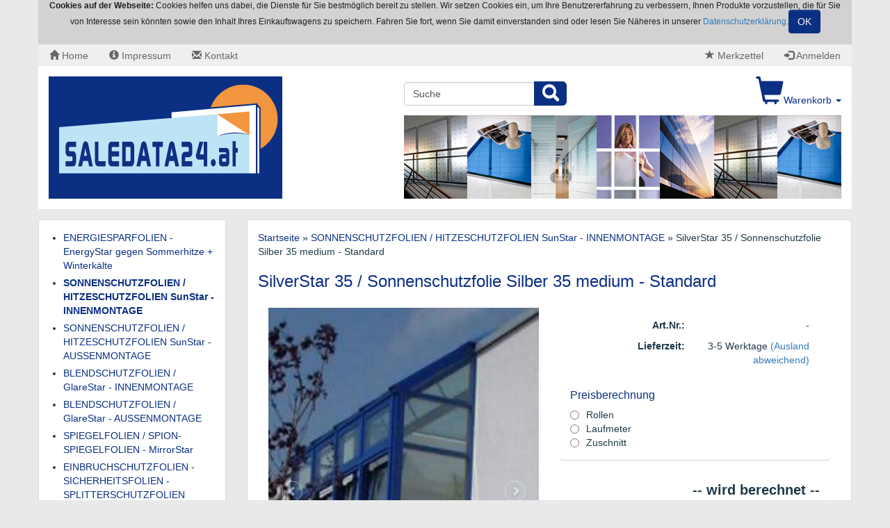

--- FILE ---
content_type: text/html; charset=UTF-8
request_url: https://www.saledata24.at/de/silver-star-35-sonnenschutzfolie-silber-35-medium-standard.html
body_size: 9794
content:
<!DOCTYPE html><html lang="de" class="no-js" dir="ltr"><head><meta http-equiv="Content-Type" content="text/html; charset=utf-8" /><meta name="robots" content="index,follow" /><meta name="author" content="Saledata24" /><meta name="page-topic" content="shopping" /><meta name="revisit-after" content="14" /><meta name="keywords" content="SilverStar, 35, /, Sonnenschutzfolie, Silber" /><meta name="description" content="SilverStar 35 / Sonnenschutzfolie Silber 35 medium - Standard: STANDARDFOLIE    2-Ply (doppellagig!), kratzfest vergütet! Selbstklebend. Schafft ein angenehmes Raumklima, Einsatz überall wo es um Hitze und Blendung geht. Senkt die Raumtemperatur bis zu 10 Grad. Gute Helligkeit. Bis 68% Hitzereduzierung, mittlerer Blendschutz, UV-Schutz, Energiesparfolie = Kälteschutz im Winter! Senkt den Energiedurchlass am Glas um 11%! Kostensenkung bis 60% bei Klimaanlagen im Sommer. Bestens geeignet für Bürofenster, Industrieverglasungen, Dachfenster, Giebelverglasungen, Wintergärten und alle normalen Fenster im gesamten Wohn- und Gewerbebereich. Auch als leichter Sichtschutz bei Tageslicht zu empfehlen.   Sehr gute Montageeigenschaften für ein perfektes Ergebnis! Rückstandsfrei entfernbar!   Technische Erläuterung:          2-lagiges Polyesterlaminat, zwischen den Lagen mit hochwertigem Aluminium beschichtet. Guter Wärmeschutz mit Spiegelung für höchste Ansprüche Mittlerer Blendschutz. Zusätzlich auch leichter Sichtschutz Ideal zur Anwendung im gesamten Gewerbe- und Wohnbereich Gleichzeitiger Kälteschutz im Winter! Senkt den Energiedurchlass um ca. 11%! Kostensenkung bis 60% bei Klimaanlagen im Sommer. Empfohlen für Einfach- und ISO-Glaseinheiten Kratzfeste Hard-Coat beschichtete Oberfläche, SCR-vergütet UV-Beständig (direkt im Polyester eingearbeitet) High-Tech langzeitstabiler Klebstoff. Rückstandsfrei entfernbar!   Innenverlegung , 10 Jahre Garantie   (Auch inklusive Profimontage durch SALEDATA lieferbar!)  " /><link rel="alternate" href="https://www.saledata24.at/de/silver-star-35-sonnenschutzfolie-silber-35-medium-standard.html" hreflang="x-default" /><link rel="canonical" href="https://www.saledata24.at/de/silver-star-35-sonnenschutzfolie-silber-35-medium-standard.html"><link rel="alternate" href="https://www.saledata24.at/de/silver-star-35-sonnenschutzfolie-silber-35-medium-standard.html" hreflang="de"><link rel="alternate" href="https://www.saledata24.at/en/product-52.html" hreflang="en"><title>SilverStar 35 / Sonnenschutzfolie Silber 35 medium - Standard</title><meta property="og:title" content="SilverStar 35 / Sonnenschutzfolie Silber 35 medium - Standard" /><meta property="og:url" content="https://www.saledata24.at/de/silver-star-35-sonnenschutzfolie-silber-35-medium-standard.html" /><meta property="og:image" content="https://www.saledata24.at/images/product_images/info_images/silver-star-35-sonnenschutzfolie-silber-medium-standard_52.jpg" /><meta property="og:site_name" content="saledata24.at - Ihr Folienspezialist in &Ouml;sterreich" /><meta name="DC.date.issued" content="2022-07-07"><meta name="DC.title" content="SilverStar 35 / Sonnenschutzfolie Silber 35 medium - Standard"><meta name="DC.description" content="SilverStar 35 / Sonnenschutzfolie Silber 35 medium - Standard: STANDARDFOLIE    2-Ply (doppellagig!), kratzfest vergütet! Selbstklebend. Schafft ein angenehmes Raumklima, Einsatz überall wo es um Hitze und Blendung geht. Senkt die Raumtemperatur bis zu 10 Grad. Gute Helligkeit. Bis 68% Hitzereduzierung, mittlerer Blendschutz, UV-Schutz, Energiesparfolie = Kälteschutz im Winter! Senkt den Energiedurchlass am Glas um 11%! Kostensenkung bis 60% bei Klimaanlagen im Sommer. Bestens geeignet für Bürofenster, Industrieverglasungen, Dachfenster, Giebelverglasungen, Wintergärten und alle normalen Fenster im gesamten Wohn- und Gewerbebereich. Auch als leichter Sichtschutz bei Tageslicht zu empfehlen.   Sehr gute Montageeigenschaften für ein perfektes Ergebnis! Rückstandsfrei entfernbar!   Technische Erläuterung:          2-lagiges Polyesterlaminat, zwischen den Lagen mit hochwertigem Aluminium beschichtet. Guter Wärmeschutz mit Spiegelung für höchste Ansprüche Mittlerer Blendschutz. Zusätzlich auch leichter Sichtschutz Ideal zur Anwendung im gesamten Gewerbe- und Wohnbereich Gleichzeitiger Kälteschutz im Winter! Senkt den Energiedurchlass um ca. 11%! Kostensenkung bis 60% bei Klimaanlagen im Sommer. Empfohlen für Einfach- und ISO-Glaseinheiten Kratzfeste Hard-Coat beschichtete Oberfläche, SCR-vergütet UV-Beständig (direkt im Polyester eingearbeitet) High-Tech langzeitstabiler Klebstoff. Rückstandsfrei entfernbar!   Innenverlegung , 10 Jahre Garantie   (Auch inklusive Profimontage durch SALEDATA lieferbar!)  "><meta name="viewport" content="width=device-width, initial-scale=1"><meta name="generator" content="by commerce:seo v3"><link rel="stylesheet" href="https://www.saledata24.at/cseo_css.php" media="all" property="stylesheet"><base href="https://www.saledata24.at/" /><link rel="shortcut icon" href="favicon.ico" type="image/x-icon" /><link rel="apple-touch-icon" href="apple-touch-icon.png" />
<script>
			var gaProperty = 'UA-105261763-1';
			var disableStr = 'ga-disable-' + gaProperty;
			if (document.cookie.indexOf(disableStr + '=true') > -1) {
			  window[disableStr] = true;
			}
			function gaOptout() {
			  document.cookie = disableStr + '=true; expires=Thu, 31 Dec 2099 23:59:59 UTC; path=/';
			  window[disableStr] = true;
			}
			</script>
		
<script async src='//www.google-analytics.com/analytics.js'></script>
<script>
		window.ga=window.ga||function(){(ga.q=ga.q||[]).push(arguments)};ga.l=+new Date;
		ga('create', 'UA-105261763-1', 'auto');
		ga('require', 'ecommerce');
		ga('send', 'pageview');
			ga('set', 'anonymizeIp', true);
</script>
</head><body><header><div class="container"><div class="row"><nav class="navbar navbar-default hidden-xs header"><ul class="nav navbar-nav navbar-left"><li><a href="https://www.saledata24.at/index.php" title="Home"><span class="glyphicon glyphicon-home"></span> Home</a></li><li><a href="shop_content.php?coID=4" title="Impressum"><span class="glyphicon glyphicon-info-sign"></span> Impressum</a></li><li><a href="shop_content.php?coID=7" title="Kontakt"><span class="glyphicon glyphicon-envelope"></span> Kontakt</a></li></ul><ul class="nav navbar-nav navbar-right"><li><a href="https://www.saledata24.at/wish_list.php" title="Merkzettel"><span class="glyphicon glyphicon-star"></span> Merkzettel </a></li><li class="hidden-sm"><a href="https://www.saledata24.at/login.php" title="Anmelden"><span class="glyphicon glyphicon-log-in"></span> Anmelden</a></li></ul></nav></div></div><div class="container-fluid"><div class="container top-main-area"><div class="row"><div class="col-md-4 col-xs-12" id="logo"><a href="http://www.saledata24.at/index.php"><img class="img-responsive" width="336" height="176" src="https://www.saledata24.at/images/logos/logo_logo.jpg" alt="saledata24.at - Ihr Folienspezialist in Österreich" title="saledata24.at - Ihr Folienspezialist in Österreich" /></a></div><div class="col-md-4 col-xs-12 text-center hidden-xs"><form rel="nofollow" class="navbar-form" role="search" id="quick_find" action="https://www.saledata24.at/advanced_search_result.php" method="get">
<input type="hidden" id="cSEOid" name="cSEOid" value="d245a7d16203706d35b4f65c3f02cea6" />
<input type="hidden" id="n" name="n" value="1" /><div class="form-group navbar-right top-search"><input type="search" name="keywords" value="Suche" id="txtSearch" onclick="if(this.value==this.defaultValue) this.value='';return false" onkeyup="this.value" autocomplete="off" accesskey="s" data-action="grow" class="form-control"><button type="submit" class="btn btn-default"><span class="glyphicon glyphicon-search"></span></button></div></form></div><div class="col-md-4 col-xs-12 text-right pull-right"><div id="dropdown_shopping_cart"><div id="dropdown_shopping_cart_inner"><a href="" class="dropdown-toggle" data-toggle="dropdown" title="Warenkorb"><span class="glyphicon glyphicon-shopping-cart cartbas"></span>Warenkorb <span class="caret"></span></a><ul class="dropdown-menu"><li>Sie haben noch keine Artikel in Ihrem Warenkorb.</li><li class="divider"></li></ul></div></div></div><div class="hidden-xs hidden-sm hidden-md col-md-8 text-right pull-right kacheln" style="padding-top:12px"><img src="/templates/saledata24/img/folien-bild-1.jpg"><img src="/templates/saledata24/img/folien-bild-2.jpg"><img src="/templates/saledata24/img/folien-bild-3.jpg"><img src="/templates/saledata24/img/folien-bild-4.jpg"><img src="/templates/saledata24/img/folien-bild-5.jpg"><img src="/templates/saledata24/img/folien-bild-1.jpg"><img src="/templates/saledata24/img/folien-bild-2.jpg"></div></div></div><!-- 	<div class="container search-area"><div class="row"><nav class="navbar navbar-inverse" role="navigation"><div class="navbar-header"><div class="pull-left"><button type="button" class="navbar-toggle" data-toggle="collapse" data-target="#catnav"><span class="sr-only"></span><span class="icon-bar"></span><span class="icon-bar"></span><span class="icon-bar"></span></button><span class="navbar-brand hidden-sm">Menu</span></div><div class="collapse navbar-collapse" id="catnav"></div></div></nav></div></div> --></header><div class="container"><div class="row main"><div class="col-md-9 col-sm-8 col-xs-12 fr"><div  id="main" class="main_content"><div class="navtrail"><span itemscope itemtype="http://data-vocabulary.org/Breadcrumb"><a href="http://www.saledata24.at" itemprop="url"><span itemprop="title">Startseite</span></a></span> &raquo; <span itemscope itemtype="http://data-vocabulary.org/Breadcrumb"><a href="https://www.saledata24.at/de/sonnenschutzfolien-hitzeschutzfolien-innenmontage/" itemprop="url"><span itemprop="title">SONNENSCHUTZFOLIEN / HITZESCHUTZFOLIEN SunStar - INNENMONTAGE</span></a></span> &raquo; SilverStar 35 / Sonnenschutzfolie Silber 35 medium - Standard</div><div id="product_info" itemscope="itemscope" itemtype="http://schema.org/Product"><form name="cart_quantity" id="cart_quantity" action="product_info.php?language=de&gm_boosted_product=silver-star-35-sonnenschutzfolie-silber-35-medium-standard&products_id=52&action=add_product" method="post"><input id="lfdmBreiteChoosed" name="lfdmBreiteChoosed" type="hidden" value="99 "/><input id="choosedPriceSystem" name="choosedPriceSystem" type="hidden" value="5"/><h1><span itemprop="name">SilverStar 35 / Sonnenschutzfolie Silber 35 medium - Standard</span></h1><div id="product_images" class="col-md-6 col-sm-12"><div id="slider_product_galery" class="carousel slide" data-interval="false"><ol class="carousel-indicators"><li data-target="#slider_product_galery" data-slide-to="0"  class="active"></li><li data-target="#slider_product_galery" data-slide-to="1" ></li><li data-target="#slider_product_galery" data-slide-to="2" ></li><li data-target="#slider_product_galery" data-slide-to="3" ></li></ol><div class="carousel-inner"><div class="item active"><a href="images/product_images/popup_images/silver-star-35-sonnenschutzfolie-silber-medium-standard_52.jpg" title="" data-toggle="lightbox"   data-title=""><picture><source srcset="images/product_images/info_images/silver-star-35-sonnenschutzfolie-silber-medium-standard_52.jpg" media="(max-width: 720px)"><source srcset="images/product_images/info_images/silver-star-35-sonnenschutzfolie-silber-medium-standard_52.jpg" media="(max-width: 1280px)"><source srcset="images/product_images/popup_images/silver-star-35-sonnenschutzfolie-silber-medium-standard_52.jpg" media="(min-width: 1280px)"><img itemprop="image" itemprop="image" width="225" height="300" class="img-responsive" src="images/product_images/info_images/silver-star-35-sonnenschutzfolie-silber-medium-standard_52.jpg" alt="SilverStar 35 / Sonnenschutzfolie Silber 35 medium - Standard" title="SilverStar 35 / Sonnenschutzfolie Silber 35 medium - Standard" /></picture></a></div><div class="item"><a href="images/product_images/popup_images/silver-star-35-sonnenschutzfolie-silber-medium-standard_52-1.jpg" title="" data-toggle="lightbox"   data-title=""><picture><source srcset="images/product_images/info_images/silver-star-35-sonnenschutzfolie-silber-medium-standard_52-1.jpg" media="(max-width: 720px)"><source srcset="images/product_images/info_images/silver-star-35-sonnenschutzfolie-silber-medium-standard_52-1.jpg" media="(max-width: 1280px)"><source srcset="images/product_images/popup_images/silver-star-35-sonnenschutzfolie-silber-medium-standard_52-1.jpg" media="(min-width: 1280px)"><img itemprop="image" itemprop="image" width="212" height="300" class="img-responsive" src="images/product_images/info_images/silver-star-35-sonnenschutzfolie-silber-medium-standard_52-1.jpg" alt="SilverStar 35 / Sonnenschutzfolie Silber 35 medium - Standard" title="SilverStar 35 / Sonnenschutzfolie Silber 35 medium - Standard" /></picture></a></div><div class="item"><a href="images/product_images/popup_images/silver-star-35-sonnenschutzfolie-silber-medium-standard_52-2.jpg" title="" data-toggle="lightbox"   data-title=""><picture><source srcset="images/product_images/info_images/silver-star-35-sonnenschutzfolie-silber-medium-standard_52-2.jpg" media="(max-width: 720px)"><source srcset="images/product_images/info_images/silver-star-35-sonnenschutzfolie-silber-medium-standard_52-2.jpg" media="(max-width: 1280px)"><source srcset="images/product_images/popup_images/silver-star-35-sonnenschutzfolie-silber-medium-standard_52-2.jpg" media="(min-width: 1280px)"><img itemprop="image" itemprop="image" width="211" height="300" class="img-responsive" src="images/product_images/info_images/silver-star-35-sonnenschutzfolie-silber-medium-standard_52-2.jpg" alt="SilverStar 35 / Sonnenschutzfolie Silber 35 medium - Standard" title="SilverStar 35 / Sonnenschutzfolie Silber 35 medium - Standard" /></picture></a></div><div class="item"><a href="images/product_images/popup_images/52_3.jpg" title="" data-toggle="lightbox"   data-title=""><picture><source srcset="images/product_images/info_images/52_3.jpg" media="(max-width: 720px)"><source srcset="images/product_images/info_images/52_3.jpg" media="(max-width: 1280px)"><source srcset="images/product_images/popup_images/52_3.jpg" media="(min-width: 1280px)"><img itemprop="image" itemprop="image" width="212" height="300" class="img-responsive" src="images/product_images/info_images/52_3.jpg" alt="SilverStar 35 / Sonnenschutzfolie Silber 35 medium - Standard" title="SilverStar 35 / Sonnenschutzfolie Silber 35 medium - Standard" /></picture></a></div></div><a class="left carousel-control" href="#slider_product_galery" data-slide="prev"><span class="glyphicon glyphicon-chevron-left"></span></a><a class="right carousel-control" href="#slider_product_galery" data-slide="next"><span class="glyphicon glyphicon-chevron-right"></span></a></div></div><div class="col-md-6 col-sm-12"><div class="col-xs-12 text-right product_info_price voting_list"><fieldset class="product_info "><dl><dt class="col-sm-6 col-xs-12">Art.Nr.:</dt><dd class="col-sm-6 col-xs-12 products_model"><span itemprop="model">-</span></dd><dt class="col-sm-6 col-xs-12">Lieferzeit:</dt><dd class="col-sm-6 col-xs-12 shipping_time" id="shipping_time"> <span class="products_shipping_time_value">3-5 Werktage</span> <a class="shipping" href="popup_content.php?coID=1&no_boost=yes">(Ausland abweichend)</a></dd></dl></fieldset><div class="preisberechnung"><h3>Preisberechnung</h3><!-- ROLLEN --><div class="row"><div class="col-xs-12 col-sm-12 col-md-12 col-lg-12"><input id="rb1" type="radio" value="Rollen" >Rollen<br/></div></div><div id="box1" class="col-xs-12 col-sm-12 col-md-12 col-lg-12"><div class="row"><div class="col-xs-1 col-sm-1 col-md-1 col-lg-1"><input class = "auswahl_rollen" id="rolle0" type="radio" value="0" name="rollen[]"  onclick="rolleChange('rolle0');" /></div><div class="col-xs-6 col-sm-6 col-md-6 col-lg-6">1,52 x 5,00 Meter </div><div class="col-xs-4 col-sm-4 col-md-4 col-lg-4 text-right">72,59&euro;</div></div><div class="row"><div class="col-xs-1 col-sm-1 col-md-1 col-lg-1"><input class = "auswahl_rollen" id="rolle1" type="radio" value="1" name="rollen[]"  onclick="rolleChange('rolle1');" /></div><div class="col-xs-6 col-sm-6 col-md-6 col-lg-6"> 
1,52 x 10,00 Meter </div><div class="col-xs-4 col-sm-4 col-md-4 col-lg-4 text-right">140,42&euro;</div></div><div class="row"><div class="col-xs-1 col-sm-1 col-md-1 col-lg-1"><input class = "auswahl_rollen" id="rolle2" type="radio" value="2" name="rollen[]"  onclick="rolleChange('rolle2');" /></div><div class="col-xs-6 col-sm-6 col-md-6 col-lg-6">
1,52 x 20,00 Meter </div><div class="col-xs-4 col-sm-4 col-md-4 col-lg-4 text-right">276,08&euro;</div></div><div class="row"><div class="col-xs-1 col-sm-1 col-md-1 col-lg-1"><input class = "auswahl_rollen" id="rolle3" type="radio" value="3" name="rollen[]"  onclick="rolleChange('rolle3');" /></div><div class="col-xs-6 col-sm-6 col-md-6 col-lg-6">
1,52 x 30,50 Meter </div><div class="col-xs-4 col-sm-4 col-md-4 col-lg-4 text-right">357&euro;</div></div></div><!-- LAUFMETER --><div class="row"><div class="col-xs-12 col-sm-12 col-md-12 col-lg-12"><input id="rb2" type="radio" value="Laufmeter">Laufmeter<br/></div></div><div id="box2"><div class="row"><div class="col-xs-1 col-sm-1 col-md-1 col-lg-1"><input class="inputLfdm" id="lfdm1" type="radio" value="1"onclick="lfdmChange('lfdm1',$('#laufmeter').val())"  /></div><div class="col-xs-6 col-sm-6 col-md-6 col-lg-6">Breite 1</div><div class="col-xs-4 col-sm-4 col-md-4 col-lg-4 text-right">62 cm</div></div><div class="row"><div class="col-xs-1 col-sm-1 col-md-1 col-lg-1"><input class="inputLfdm" id="lfdm2" type="radio" value="2"onclick="lfdmChange('lfdm2',$('#laufmeter').val())"  /></div><div class="col-xs-6 col-sm-6 col-md-6 col-lg-6">Breite 2</div><div class="col-xs-4 col-sm-4 col-md-4 col-lg-4 text-right">90 cm</div></div><div class="row"><div class="col-xs-1 col-sm-1 col-md-1 col-lg-1"><input class="inputLfdm" id="lfdm3" type="radio" value="3"onclick="lfdmChange('lfdm3',$('#laufmeter').val())"  /></div><div class="col-xs-6 col-sm-6 col-md-6 col-lg-6">Breite 3</div><div class="col-xs-4 col-sm-4 col-md-4 col-lg-4 text-right">152 cm</div></div><div class="row voffset2"><div class="col-xs-1 col-sm-1 col-md-1 col-lg-1"></div><div class="col-xs-4 col-sm-4 col-md-4 col-lg-6"><label for="laufmeter"> Anzahl Laufmeter:</label></div><div class="col-xs-4 col-sm-4 col-md-4 col-lg-4"><input type="text" id="laufmeter" name="laufmeter" size="7" value="1.00" onkeyup="lfdmChange($('#lfdmBreiteChoosed').val() , $('#laufmeter').val())" />m</div></div></div><!-- ZUSCHNITT --><div class="row"><div class="col-xs-12 col-sm-12 col-md-12 col-lg-12"><input id="rb3" type="radio" value="Zuschnitt">Zuschnitt<br/></div></div><div id="box3"><div class="row"><div class="col-xs-3 col-sm-3 col-md-3 col-lg-3"><label for="hoehe"> Breite:</label></div><div class="col-xs-4 col-sm-4 col-md-4 col-lg-4"><input type="text" id="breite" name="breite" size="4" value="100" onkeyup="qmChange($('#breite').val() , $('#hoehe').val())" />cm</div><div class="col-xs-2 col-sm-2 col-md-2 col-lg-2"><label for="hoehe"> max.</label></div><div class="col-xs-3 col-sm-3 col-md-3 col-lg-3"><span id="maxBreite">152 cm</span></div></div><div class="row"><div class="col-xs-3 col-sm-3 col-md-3 col-lg-3"><label for="hoehe"> Höhe:</label></div><div class="col-xs-4 col-sm-4 col-md-4 col-lg-4"><input type="text" id="hoehe" name="hoehe" size="4" value="100" onkeyup="qmChange($('#breite').val() , $('#hoehe').val())"/>cm</div><div class="col-xs-2 col-sm-2 col-md-2 col-lg-2"><label for="hoehe"> max.</label></div><div class="col-xs-3 col-sm-3 col-md-3 col-lg-3"><span id="maxBreite">800 cm</span></div></div></div></div></div><div class="col-xs-12 text-right product_info_price voting_list price-container" itemprop="offers" itemscope="itemscope" itemtype="http://schema.org/Offer"><div class="inside"><span class="price" id="gm_attr_calc_price">-- wird berechnet --</span><br><meta itemprop="priceCurrency" content="EUR" /><span class="tax-shipping-text">inkl. 19 % MwSt.<span>zzgl. </span><span><a class="gm_shipping_link shipping" href="https://www.saledata24.at/popup_content.php?coID=1&no_boost=yes" target="_blank" rel="nofollow">Versand</a></span></span><br><meta itemprop="itemCondition" content="http://schema.org/NewCondition" /><br><div class="pull-right" id="details_cart_part" ><span class="quantity_container pull-left"><input type="text" id="gm_attr_calc_qty" class="products_quantity form-control" name="products_qty" value="1" /></span><a href="/de/silver-star-35-sonnenschutzfolie-silber-35-medium-standard.html#" id="cart_button" class="pull-left button_details_add_cart "><span class="btn btn-info">In den Warenkorb</span></a><input type="hidden" name="products_id" id="gm_products_id" value="52" /><input type="hidden" name="submit_target" value="cart" /><div id="details_qty_advice"><div id="gm_checker_error_52"></div></div></div></div></div><div class="row"><div class="col-xs-6 text-left"><a href="/de/silver-star-35-sonnenschutzfolie-silber-35-medium-standard.html#" id="gm_wishlist_link" class="button_details_add_wishlist btn btn-default btn-sm"><i class="glyphicon glyphicon-star"></i> Merken</a></div><div class="col-xs-6 text-right"><a href="/de/silver-star-35-sonnenschutzfolie-silber-35-medium-standard.html#" class="button_print btn btn-default btn-sm" rel="nofollow"><i class="glyphicon glyphicon-print"></i> Drucken</a></div></div></div><div class="row"><div class="col-xs-12"><ul class="nav nav-tabs"><li class="active"><a href="#desc" data-toggle="tab"><i class="fa fa-pencil"></i> Beschreibung</a></li><li><a href="#ap" data-toggle="tab"><i class="fa fa-users"></i> auch gekauft</a></li><li><a href="#paq" data-toggle="tab"><i class="fa fa-question"></i> Frage zum Produkt?</a></li><li><a href="#rev" data-toggle="tab"><i class="fa fa-comments"></i> Bewertung</a></li></ul><div class="tab-content"><div class="tab-pane fade in active" id="desc"><div itemprop="description"><p><span style="font-size: small;"><strong><u>STANDARDFOLIE</u>    2-Ply (doppellagig!), kratzfest vergütet! Selbstklebend.</strong></span></p>

<div><span style="font-size: small;">Schafft ein angenehmes Raumklima, Einsatz überall wo es um Hitze und Blendung geht. Senkt die Raumtemperatur bis zu 10 Grad. Gute Helligkeit. </span><span style="font-size: small;">Bis 68% Hitzereduzierung, mittlerer Blendschutz, UV-Schutz, Energiesparfolie = <span style="font-family: Arial;">Kälteschutz im Winter! Senkt den Energiedurchlass am Glas um 11%! </span>Kostensenkung bis 60% bei Klimaanlagen im Sommer.</span></div>

<div><span style="font-size: small;">Bestens geeignet für Bürofenster, Industrieverglasungen, Dachfenster, Giebelverglasungen, Wintergärten und alle normalen Fenster im gesamten Wohn- und Gewerbebereich. Auch als leichter Sichtschutz bei Tageslicht zu empfehlen.</span></div>

<div><span style="font-size: xx-small;"> </span></div>

<div><span style="font-size: smaller;"><span style="font-size: small;">Sehr gute Montageeigenschaften für ein perfektes Ergebnis! Rückstandsfrei entfernbar!</span></span></div>

<div> </div>

<div><span style="font-size: small;"><b><u>Technische Erläuterung:</u>          </b></span></div>

<div><span style="font-size: small;">2-lagiges Polyesterlaminat, zwischen den Lagen mit hochwertigem Aluminium beschichtet. </span></div>

<div><span style="font-size: small;">Guter Wärmeschutz mit Spiegelung für höchste Ansprüche</span></div>

<div><span style="font-size: small;">Mittlerer Blendschutz. Zusätzlich auch leichter Sichtschutz</span></div>

<div><span style="font-size: small;">Ideal zur Anwendung im gesamten Gewerbe- und Wohnbereich </span>

<div><span style="font-size: small;">Gleichzeitiger Kälteschutz im Winter! Senkt den Energiedurchlass um ca. 11%!</span></div>
<span style="font-size: small;"> </span>

<div><span style="font-size: small;">Kostensenkung bis 60% bei Klimaanlagen im Sommer.</span></div>
<span style="font-size: small;"> </span></div>

<div><span style="font-size: small;">Empfohlen für Einfach- und ISO-Glaseinheiten</span></div>

<div><span style="font-size: small;">Kratzfeste Hard-Coat beschichtete Oberfläche, SCR-vergütet </span></div>

<div><span style="font-size: small;">UV-Beständig (direkt im Polyester eingearbeitet) </span></div>

<div><span style="font-size: small;">High-Tech langzeitstabiler Klebstoff. Rückstandsfrei entfernbar!</span></div>

<div><span style="font-size: smaller;"> </span></div>

<div><strong><span style="font-size: small;"> </span></strong>

<div><strong><span style="font-size: small;"><strong><span style="font-size: small;"><span style="font-size: small;"><strong><span style="font-size: small;">Innenverlegung , 10 Jahre Garantie</span></strong> </span></span></strong></span></strong>

<div><strong><span style="font-size: small;"><strong><span style="font-size: small;"><span style="font-size: small;"><span style="font-size: smaller;"><font size="1"> </font></span></span></span></strong></span></strong></div>
<strong><span style="font-size: small;"><strong><span style="font-size: small;"><span style="font-size: small;"> </span></span></strong></span></strong>

<div><strong><span style="font-size: small;"><strong><span style="font-size: small;"><span style="font-size: small;"><strong><span style="font-size: small;">(Auch inklusive </span></strong><strong><span style="font-size: small;">Profimontage durch SALEDATA lieferbar!)</span></strong></span></span></strong></span></strong></div>
<strong><span style="font-size: small;"><strong><span style="font-size: small;"><span style="font-size: small;"> </span></span></strong></span></strong></div>
<strong><span style="font-size: small;"> </span></strong> </div></div></div><div class="tab-pane fade" id="ap"><div ><div class="row"><div class="col-xs-12"><div class="product_box_list"><div class="col-lg-12 col-md-12 col-xs-8"><h3 class="h3pname card-title"><a href="https://www.saledata24.at/de/silver-star-35-sonnenschutzfolie-silber-35-medium-premium.html" title="PREMIUMFOLIE    High-Performance...">SilverStar 35 / Sonnenschutzfolie Silber 35 medium - Premium</a></h3><div class="pimg  text-center col-lg-4 col-md-4 col-xs-4"><a href="https://www.saledata24.at/de/silver-star-35-sonnenschutzfolie-silber-35-medium-premium.html" title="PREMIUMFOLIE    High-Performance..."><img  src="/images/product_images/thumbnail_images/silver-star-35-sonnenschutzfolie-silber-medium-premium_67.jpg" alt=" 

   Hitzereduzierung bis 68%..." width="192" height="200"  title="SilverStar 35 / Sonnenschutzfolie Silber 35 medium - Premium" /></a></div><div class="text-center" style="color:#990000">01.01.1000</div><div class="pdesc card-text"><div><p> </p>

<p><strong><font color="#800000" size="4">   Hitzereduzierung bis 68%</font></strong></p>

<p><span style="font-size: medium"><strong><span style="color: #ff6600">   ab 9,95 Euro      <font color="#000000">PREMI...</font></span></strong></span></p></div></div><div class="pprice"><span class="gm_price price" id="gm_attr_calc_price_67"> ab  8,65 EUR</span><div class="fs85">inkl. 19 % MwSt.<span>zzgl. </span><span><a class="gm_shipping_link shipping" href="https://www.saledata24.at/popup_content.php?coID=1&no_boost=yes" target="_blank" rel="nofollow">Versand</a></span></div></div><div class="pbuy"><div><span class="gm_checker_error" id="gm_checker_error_67"></span></div>&nbsp;<div style="text-align:right" ><a title="SilverStar 35 / Sonnenschutzfolie Silber 35 medium - Premium" href="https://www.saledata24.at/de/silver-star-35-sonnenschutzfolie-silber-35-medium-premium.html"><span class="css_img_button" >Details</span></a></div></div></div></div></div><div class="col-xs-12"><div class="product_box_list"><div class="col-lg-12 col-md-12 col-xs-8"><h3 class="h3pname card-title"><a href="https://www.saledata24.at/de/sunstar-hm80-infrarot-sonnenschutzfolie-superhell-premium.html" title="PREMIUMFOLIE    High-Performance...">SunStar HM80 / Infrarot-Sonnenschutzfolie, superhell - Premium</a></h3><div class="pimg  text-center col-lg-4 col-md-4 col-xs-4"><a href="https://www.saledata24.at/de/sunstar-hm80-infrarot-sonnenschutzfolie-superhell-premium.html" title="PREMIUMFOLIE    High-Performance..."><img  src="/images/product_images/thumbnail_images/sun-star-hm80-infrarot-sonnenschutzfolie-superhell-premium_145.jpg" alt=" 

    Neues High-Tech Produkt..." width="200" height="150"  title="SunStar HM80 / Infrarot-Sonnenschutzfolie, superhell - Premium" /></a></div><div class="text-center" style="color:#990000">01.01.1000</div><div class="pdesc card-text"><div><div>
<div> </div>

<div><span style="font-size: small"><span style="color: #800000"><span style="font-size: medium"><strong>    </strong></span><u><span style="font-size: medium"><strong>Neues High-Tech Produkt,</strong></span></u><span style="font-size: medium"><strong> </strong></span></span></span></div>

<div><span style="font-size: small"><span style="color: #800000"><span style="font-size: medium"><strong>    </strong><u><strong>superhell + maxi Leis...</strong></u></span></span></span></div></div></div></div><div class="pprice"><span class="gm_price price" id="gm_attr_calc_price_145"> ab  31,54 EUR</span><div class="fs85">inkl. 19 % MwSt.<span>zzgl. </span><span><a class="gm_shipping_link shipping" href="https://www.saledata24.at/popup_content.php?coID=1&no_boost=yes" target="_blank" rel="nofollow">Versand</a></span></div></div><div class="pbuy"><div><span class="gm_checker_error" id="gm_checker_error_145"></span></div>&nbsp;<div style="text-align:right" ><a title="SunStar HM80 / Infrarot-Sonnenschutzfolie, superhell - Premium" href="https://www.saledata24.at/de/sunstar-hm80-infrarot-sonnenschutzfolie-superhell-premium.html"><span class="css_img_button" >Details</span></a></div></div></div></div></div><div class="col-xs-12"><div class="product_box_list"><div class="col-lg-12 col-md-12 col-xs-8"><h3 class="h3pname card-title"><a href="https://www.saledata24.at/de/silver-star-20-sonnenschutzfolie-silber-20-dunkel-premium-146.html" title="PREMIUMFOLIE    High-Performance...">SilverStar 20 / Sonnenschutzfolie Silber 20 dunkel - Premium</a></h3><div class="pimg  text-center col-lg-4 col-md-4 col-xs-4"><a href="https://www.saledata24.at/de/silver-star-20-sonnenschutzfolie-silber-20-dunkel-premium-146.html" title="PREMIUMFOLIE    High-Performance..."><img  src="/images/product_images/thumbnail_images/silver-star-20-sonnenschutzfolie-silber-dunkel-premium_146.jpg" alt=" 

     Hitzereduzierung bis 7..." width="200" height="141"  title="SilverStar 20 / Sonnenschutzfolie Silber 20 dunkel - Premium" /></a></div><div class="text-center" style="color:#990000">01.01.1000</div><div class="pdesc card-text"><div><p> </p>

<p>     <strong><font color="#800000" size="4">Hitzereduzierung bis 79%</font></strong></p>

<p><span style="font-size: medium;"><strong><span style="color: rgb(255, 102, 0);">   </span></strong></span><span style="font-size: medium;"><span style="color: rgb(255, 102, 0);"><strong>ab 9,95 Euro      <span style="font-size: medium;"><font color="#000000">P...</font></span></strong></span></span></p></div></div><div class="pprice"><span class="gm_price price" id="gm_attr_calc_price_146"> ab  14,54 EUR</span><div class="fs85">inkl. 19 % MwSt.<span>zzgl. </span><span><a class="gm_shipping_link shipping" href="https://www.saledata24.at/popup_content.php?coID=1&no_boost=yes" target="_blank" rel="nofollow">Versand</a></span></div></div><div class="pbuy"><div><span class="gm_checker_error" id="gm_checker_error_146"></span></div>&nbsp;<div style="text-align:right" ><a title="SilverStar 20 / Sonnenschutzfolie Silber 20 dunkel - Premium" href="https://www.saledata24.at/de/silver-star-20-sonnenschutzfolie-silber-20-dunkel-premium-146.html"><span class="css_img_button" >Details</span></a></div></div></div></div></div><div class="col-xs-12"><div class="product_box_list"><div class="col-lg-12 col-md-12 col-xs-8"><h3 class="h3pname card-title"><a href="https://www.saledata24.at/de/saledata-installations-fluessigkeit-film-on-50ml.html" title=" 

„Film-On“ - Installationsko...">SALEDATA - Installations-Flüssigkeit FILM-ON, 50ml</a></h3><div class="pimg  text-center col-lg-4 col-md-4 col-xs-4"><a href="https://www.saledata24.at/de/saledata-installations-fluessigkeit-film-on-50ml.html" title=" 

„Film-On“ - Installationsko..."><img  src="/images/product_images/thumbnail_images/saledata-installations-fluessigkeit-film-on-50ml_307.jpg" alt="„Film-On“ - Installationskonzent..." width="90" height="200"  title="SALEDATA - Installations-Flüssigkeit FILM-ON, 50ml" /></a></div><div class="text-center" style="color:#990000">01.01.1000</div><div class="pdesc card-text"><div><p style="text-align: center"><u><span style="color: #0000ff"><span style="font-size: large"><b>„Film-On“ - Installationskonzentrat </b></span></span></u></p>

<h3> </h3>

<p style="text-align: center"><span style="color: #0000ff"><span style="font-size: large"><b>   zur perfekten Folie...</b></span></span></p></div></div><div class="pprice"><span class="gm_price price" id="gm_attr_calc_price_307"> 3,90 EUR</span><div class="fs85">inkl. 19 % MwSt.<span>zzgl. </span><span><a class="gm_shipping_link shipping" href="https://www.saledata24.at/popup_content.php?coID=1&no_boost=yes" target="_blank" rel="nofollow">Versand</a></span></div></div><div class="pbuy"><div><span class="gm_checker_error" id="gm_checker_error_307"></span></div>&nbsp;<div style="text-align:right" ><a title="SALEDATA - Installations-Flüssigkeit FILM-ON, 50ml" href="https://www.saledata24.at/de/saledata-installations-fluessigkeit-film-on-50ml.html"><span class="css_img_button" >Details</span></a></div></div></div></div></div><div class="col-xs-12"><div class="product_box_list"><div class="col-lg-12 col-md-12 col-xs-8"><h3 class="h3pname card-title"><a href="https://www.saledata24.at/de/kunststoffrakel-blau-oder-weiss-10-cm-breite.html" title="Kunststoffrakel

blau oder wei...">Kunststoffrakel, blau oder weiß, 10 cm Breite</a></h3><div class="pimg  text-center col-lg-4 col-md-4 col-xs-4"><a href="https://www.saledata24.at/de/kunststoffrakel-blau-oder-weiss-10-cm-breite.html" title="Kunststoffrakel

blau oder wei..."><img  src="/images/product_images/thumbnail_images/kunststoffrakel-blau-oder-weiss-10-cm-breite_315.jpg" alt="Kunststoffrakel, 10 cm

nur Eu..." width="108" height="90"  title="Kunststoffrakel, blau oder weiß, 10 cm Breite" /></a></div><div class="text-center" style="color:#990000">01.01.1000</div><div class="pdesc card-text"><div><p style="text-align: center"><span style="color: #0000ff"><u><span style="font-size: large"><b>Kunststoffrakel, 10 cm</b></span></u></span></p>

<p style="text-align: center"><span style="font-size: large"><strong><span style="color: #ff6600">nur Euro 3,90   inkl. 19% MWST.</span></strong></span> <span style="font-size: medium"> </span></p>

<div style="text-align: center"><strong><span style="font-size: small">- Zu...</span></strong></div></div></div><div class="pprice"><span class="gm_price price" id="gm_attr_calc_price_315"> 3,90 EUR</span><div class="fs85">inkl. 19 % MwSt.<span>zzgl. </span><span><a class="gm_shipping_link shipping" href="https://www.saledata24.at/popup_content.php?coID=1&no_boost=yes" target="_blank" rel="nofollow">Versand</a></span></div></div><div class="pbuy"><div><span class="gm_checker_error" id="gm_checker_error_315"></span></div>&nbsp;<div style="text-align:right" ><a title="Kunststoffrakel, blau oder weiß, 10 cm Breite" href="https://www.saledata24.at/de/kunststoffrakel-blau-oder-weiss-10-cm-breite.html"><span class="css_img_button" >Details</span></a></div></div></div></div></div></div><div class="row"><div class="col-xs-12 panel-pagination-info"></div></div></div></div></form><div class="tab-pane fade" id="paq"><div class="row"><div class="col-xs-12"><form id="email_friend" action="https://www.saledata24.at/de/silver-star-35-sonnenschutzfolie-silber-35-medium-standard.html" method="post"><legend>Ihre Frage zum Produkt</legend><div class="form-group"><label class="control-label">Art der Anfrage:</label><select name="subject" class="form-control"><option value="Frage zum Produkt" selected="selected">Frage zum Produkt</option><option value="Angebot zum Produkt">Angebot zum Produkt</option><option value="technische Frage zum Produkt">technische Frage zum Produkt</option></select></div><div class="form-group"><label class="control-label">Ihr Name: *</label><input type="text" id="gm_price_offer_name" name="name" value="" class="form-control" /></div><div class="form-group"><label class="control-label">Ihre E-Mail Adresse: *</label><input type="email" id="gm_price_offer_email" name="email" value="" class="form-control" /></div><div class="form-group"><label class="control-label">Ihre Anfrage oder Anmerkung: *</label><textarea class="form-control" id="gm_price_offer_message" name="message" placeholder=""></textarea></div><div class="form-inline"><label for="vvcode_input">Sicherheitscode:</label><br>
<img id="vvcode_image" src="https://www.saledata24.at/request_port.php?rand=182956348&module=CreateVVCode" width="240" height="50" />
<br>
<input type="text" id="vvcode" name="vvcode" class="input-text" /> *
		</div><div id="gm_privacy" class="col-xs-12 red accept_box"><div class="pull-left col-sm-1 col-xs-2"><input id="privacy_accepted" type="checkbox" name="privacy_accepted" value="1"/></div><div class="pull-left col-sm-11 col-xs-10">Die <a href="https://www.saledata24.at/popup_content.php?coID=2" class="shipping">Datenschutzbestimmungen</a> habe ich zur Kenntnis genommen.<br>Ich willige ein, dass meine Angaben zur Kontaktaufnahme und Zuordnung für eventuelle Rückfragen dauerhaft gespeichert werden.<br>Sie können diese Einwilligung jederzeit per E-Mail oder telefonisch widerrufen.</div></div><div class="form-group"><button type="submit" class="btn btn-primary" title="Senden">Senden</button></div></form></div></div></div><div class="tab-pane fade" id="rev"><div data-gambio-widget="more_text"><h3>Kundenrezensionen</h3><p></p><div class="row"><div class="col-xs-6 col-sm-4 col-md-3">&nbsp;</div><div class="col-xs-6 col-sm-4 col-sm-offset-4 col-md-4 col-md-offset-5 text-right"><a class="btn btn-primary btn-block" href="https://www.saledata24.at/product_reviews_write.php?products_id=52" title="Ihre Meinung">Ihre Meinung</a></div></div></div></div></div></div></div></div><div class="row"><div class="col-xs-12"><div class="col-xs-12 voting_list"><b>Kunden die diesen Artikel angesehen haben, haben auch angesehen:</b><br><br><div class="col-xs-4 text-center"><a href="https://www.saledata24.at/de/silver-star-20-sonnenschutzfolie-silber-20-dunkel-premium-146.html" title="SilverStar 20 / Sonnenschutzfolie Silber 20 dunkel - Premium"><img  src="/images/product_images/mini_images/silver-star-20-sonnenschutzfolie-silber-dunkel-premium_146.jpg" alt="SilverStar 20 / Sonnenschutzfolie Silber 20 dunkel - Premium" width="45" height="32"  title="SilverStar 20 / Sonnenschutzfolie Silber 20 dunkel - Premium" /></a><br><a href="https://www.saledata24.at/de/silver-star-20-sonnenschutzfolie-silber-20-dunkel-premium-146.html" title="SilverStar 20 / Sonnenschutzfolie Silber 20 dunkel - Premium">SilverStar 20 / Sonnenschutzfolie Silber 20 dunkel - Premium</a></div><div class="col-xs-4 text-center"><a href="https://www.saledata24.at/de/sunstar-blue-sonnenschutzfolie-blau-premium.html" title="SunStar BLUE / Sonnenschutzfolie / Blau - Premium"><img  src="/images/product_images/mini_images/sun-star-blue-sonnenschutzfolie-blau-premium_236.jpg" alt="SunStar BLUE / Sonnenschutzfolie / Blau - Premium" width="32" height="45"  title="SunStar BLUE / Sonnenschutzfolie / Blau - Premium" /></a><br><a href="https://www.saledata24.at/de/sunstar-blue-sonnenschutzfolie-blau-premium.html" title="SunStar BLUE / Sonnenschutzfolie / Blau - Premium">SunStar BLUE / Sonnenschutzfolie / Blau - Premium</a></div><div class="col-xs-4 text-center"><a href="https://www.saledata24.at/de/silver-star-so-schutzfolie-silber-matt-f-polycarbonat-premium.html" title="Silver Star / SO-Schutzfolie Silber matt f. Polycarbonat, Premium"><img  src="/images/product_images/mini_images/195_0.jpg" alt="Silver Star / SO-Schutzfolie Silber matt f. Polycarbonat, Premium" width="45" height="33"  title="Silver Star / SO-Schutzfolie Silber matt f. Polycarbonat, Premium" /></a><br><a href="https://www.saledata24.at/de/silver-star-so-schutzfolie-silber-matt-f-polycarbonat-premium.html" title="Silver Star / SO-Schutzfolie Silber matt f. Polycarbonat, Premium">Silver Star / SO-Schutzfolie Silber matt f. Polycarbonat, Premium</a></div></div><hr><div class="col-xs-12 voting_list"><b>Weitere Artikel aus dieser Kategorie:</b><br><br><div class="col-xs-4 text-center"><a href="https://www.saledata24.at/de/deco-star-dekofolie-matt-quadrate-klar-matt-premium-496.html" title="Deco Star / Dekofolie matt, Quadrate klar + matt, Premium"><img  src="/images/product_images/mini_images/deco-star-dekofolie-matt-quadrate-klar-premium_496.jpg" alt="Deco Star / Dekofolie matt, Quadrate klar + matt, Premium" width="45" height="36"  title="Deco Star / Dekofolie matt, Quadrate klar + matt, Premium" /></a><br><a href="https://www.saledata24.at/de/deco-star-dekofolie-matt-quadrate-klar-matt-premium-496.html" title="Deco Star / Dekofolie matt, Quadrate klar + matt, Premium">Deco Star / Dekofolie matt, Quadrate klar + matt, Premium</a></div><div class="col-xs-4 text-center"><a href="https://www.saledata24.at/de/silver-star-35-silber-35-medium.html" title="Silver Star 35 / Silber 35 medium"><img  src="/images/product_images/mini_images/silver-star-35-silber-medium_10.jpg" alt="Silver Star 35 / Silber 35 medium" width="45" height="45"  title="Silver Star 35 / Silber 35 medium" /></a><br><a href="https://www.saledata24.at/de/silver-star-35-silber-35-medium.html" title="Silver Star 35 / Silber 35 medium">Silver Star 35 / Silber 35 medium</a></div><div class="col-xs-4 text-center"><a href="https://www.saledata24.at/de/deco-star-deko-sichtschutzfolie-rosen-premium-462.html" title="Deco Star / Deko- / Sichtschutzfolie, Rosen, Premium"><img  src="/images/product_images/mini_images/deco-star-deko-sichtschutzfolie-rosen-premium_462.jpg" alt="Deco Star / Deko- / Sichtschutzfolie, Rosen, Premium" width="34" height="45"  title="Deco Star / Deko- / Sichtschutzfolie, Rosen, Premium" /></a><br><a href="https://www.saledata24.at/de/deco-star-deko-sichtschutzfolie-rosen-premium-462.html" title="Deco Star / Deko- / Sichtschutzfolie, Rosen, Premium">Deco Star / Deko- / Sichtschutzfolie, Rosen, Premium</a></div></div><hr></div></div><hr><div class="row"><div class="col-xs-12"><div class="col-xs-6"><ul class="pagination"><li><a href="de/silver-star-20-sonnenschutzfolie-silber-20-dunkel-standard-246.html" title="">|<</a></li><li><a rel="prev" href="de/silver-star-20-sonnenschutzfolie-silber-20-dunkel-premium-146.html" title="">«</a></li><li><a rel="next" href="de/silver-star-35-sonnenschutzfolie-silber-35-medium-premium.html" title="">»</a></li><li><a href="de/sunstar-green-sonnenschutzfolie-gruen-premium.html" title="">>|</a></li></ul></div><div class="col-xs-6 text-right pt5"><b> von 18</b> Artikel in dieser Kategorie</div></div></div><hr></div></div><div class="col-lg-3 col-md-3 col-sm-4 col-xs-12"><aside id="boxen"><div class="box box_categories_0"><div class="boxcontent boxcontent_categories_0"><ul><li class="main_level_1"><a href="https://www.saledata24.at/de/energiesparfolien-energy-star-fuer-winter-sommer/" title="ENERGIESPARFOLIEN - EnergyStar gegen Sommerhitze + Winterkälte">ENERGIESPARFOLIEN - EnergyStar gegen Sommerhitze + Winterkälte</a></li><li class="main_level_1"><a class="Current" href="https://www.saledata24.at/de/sonnenschutzfolien-hitzeschutzfolien-innenmontage/" title="SONNENSCHUTZFOLIEN / HITZESCHUTZFOLIEN SunStar - INNENMONTAGE">SONNENSCHUTZFOLIEN / HITZESCHUTZFOLIEN SunStar - INNENMONTAGE</a></li><li class="main_level_1"><a href="https://www.saledata24.at/de/sonnenschutzfolien-hitzeschutzfolien-aussenmontage/" title="SONNENSCHUTZFOLIEN / HITZESCHUTZFOLIEN SunStar - AUSSENMONTAGE">SONNENSCHUTZFOLIEN / HITZESCHUTZFOLIEN SunStar - AUSSENMONTAGE</a></li><li class="main_level_1"><a href="https://www.saledata24.at/de/blendschutzfolien-glare-star-innenmontage/" title="BLENDSCHUTZFOLIEN / GlareStar - INNENMONTAGE">BLENDSCHUTZFOLIEN / GlareStar - INNENMONTAGE</a></li><li class="main_level_1"><a href="https://www.saledata24.at/de/blendschutzfolien-glare-star-aussenmontage/" title="BLENDSCHUTZFOLIEN / GlareStar - AUSSENMONTAGE">BLENDSCHUTZFOLIEN / GlareStar - AUSSENMONTAGE</a></li><li class="main_level_1"><a href="https://www.saledata24.at/de/spiegelfolien-spion-spiegelfolien-mirror-star/" title="SPIEGELFOLIEN / SPION-SPIEGELFOLIEN - MirrorStar">SPIEGELFOLIEN / SPION-SPIEGELFOLIEN - MirrorStar</a></li><li class="main_level_1"><a href="https://www.saledata24.at/de/einbruchschutzfolien-sicherheitsfolien--splitterschutzfolien-bis-P5A-security-star/" title="EINBRUCHSCHUTZFOLIEN - SICHERHEITSFOLIEN-SPLITTERSCHUTZFOLIEN">EINBRUCHSCHUTZFOLIEN - SICHERHEITSFOLIEN - SPLITTERSCHUTZFOLIEN</a></li><li class="main_level_1"><a href="https://www.saledata24.at/de/sichtschutzfolien-einsichtschutz-privacy-star/" title="">SICHTSCHUTZFOLIEN - EINSICHTSCHUTZ - PrivacyStar</a></li><li class="main_level_1"><a href="https://www.saledata24.at/de/dekorative-sichtschutzfolien-glasdekor-folien-deco-star/" title="DEKORATIVE SICHTSCHUTZFOLIEN / GLASDEKOR-FOLIEN / DecoStar">DEKORATIVE SICHTSCHUTZFOLIEN / GLASDEKOR-FOLIEN / DecoStar</a></li><li class="main_level_1"><a href="https://www.saledata24.at/de/autofolien-carfilm/" title="">Autofolien - CarFilm</a></li><li class="main_level_1"><a href="https://www.saledata24.at/de/durchlaufschutz-folien-personenstopper-safety-star/" title="DURCHLAUFSCHUTZ-FOLIEN, PERSONENSTOPPER / SafetyStar">DURCHLAUFSCHUTZ-FOLIEN, PERSONENSTOPPER / SafetyStar</a></li><li class="main_level_1"><a href="https://www.saledata24.at/de/uv-und-lichtschutzfolien-uv-star-light-star/" title="UV- UND LICHTSCHUTZFOLIEN - UV-Star + LightStar">UV- UND LICHTSCHUTZFOLIEN - UV-Star + LightStar</a></li><li class="main_level_1"><a href="https://www.saledata24.at/de/farbfolien-transparent-colour-star/" title="FARBFOLIEN TRANSPARENT- ColourStar">FARBFOLIEN TRANSPARENT- ColourStar</a></li><li class="main_level_1"><a href="https://www.saledata24.at/de/blumendekor-folien-flower-star-neuer-sichtschutz/" title="BLUMENDEKOR-FOLIEN - FlowerStar, Neuer Sichtschutz!">BLUMENDEKOR-FOLIEN - FlowerStar, Neuer Sichtschutz!</a></li><li class="main_level_1"><a href="https://www.saledata24.at/de/anti-graffiti-schutzfolien-graffiti-star/" title="ANTI-GRAFFITI SCHUTZFOLIEN - GraffitiStar">ANTI-GRAFFITI SCHUTZFOLIEN - GraffitiStar</a></li><li class="main_level_1"><a href="https://www.saledata24.at/de/werkzeuge-zur-einfachen-folienmontage-fensterreinigung/" title="">WERKZEUGE - ZUR EINFACHEN FOLIENMONTAGE + FENSTERREINIGUNG</a></li><li class="main_level_1"><a href="https://www.saledata24.at/de/fensterreinigung-die-profiausruestung/" title="">FENSTERREINIGUNG - DIE PROFIAUSRÜSTUNG</a></li></ul></div></div><div class="box box_loginbox"><div class="box-heading">Login</div><div class="boxcontent boxcontent_loginbox"><div class="row"><form id="loginForm" method="post" action="https://www.saledata24.at/login.php?action=process"><div class="col-xs-12">E-Mail::</div><div class="col-xs-12"><input type="text" name="email_address" maxlength="50" tabindex="1" id="loginemail" required value="" placeholder="E-Mail" /></div><div class="col-xs-12">Passwort::</div><div class="col-xs-12"><input type="password" name="password" maxlength="30" tabindex="2" placeholder="Passwort" required id="loginpassword" /></div><div class="col-xs-12"><input type="submit" class="css_img_button" value="Anmelden" title="Anmelden" /></div><div class="col-xs-12"><a href="https://www.saledata24.at/password_double_opt.php" title="Passwort vergessen">Passwort vergessen</a></div></form></div></div></div><div class="box box_information"><div class="boxcontent boxcontent_information"><nav><ul><li class="list"><a title="Seitenübersicht" href="https://www.saledata24.at/de/info/seitenuebersicht.html">Seitenübersicht</a></li><li class="list"><a title="Profimontage" href="https://www.saledata24.at/de/info/Profimontage.html">Profimontage</a></li></ul></nav></div></div></aside></div></div></div><footer><div class="container-fluid footerinner"><div class="bottom_box_1 col-xs-12"><div class="container"><div class="row"><div class="box box_content"><div class="boxcontent boxcontent_content"><nav><ul><li class="list"><a title="Liefer- und Versandkosten" href="https://www.saledata24.at/de/info/liefer-und-versandkosten.html">Liefer- und Versandkosten</a></li><li class="list"><a title="Privatsphäre - Datenschutzerklärung" href="https://www.saledata24.at/de/info/Privatsphaere---Datenschutzerklaerung.html">Privatsphäre - Datenschutzerklärung</a></li><li class="list"><a title="Unsere AGB" href="https://www.saledata24.at/de/info/allgemeine-geschaeftsbedingungen.html">Unsere AGB</a></li><li class="list"><a title="Impressum" href="https://www.saledata24.at/de/info/impressum.html">Impressum</a></li><li class="list"><a title="Kontakt" href="https://www.saledata24.at/de/info/kontakt.html">Kontakt</a></li><li class="list"><a title="Widerrufsrecht" href="https://www.saledata24.at/de/info/widerrufsrecht.html">Widerrufsrecht</a></li></ul></nav></div></div></div></div></div></div><div class="container-fluid copy"><div class="container"><div class="row"><div class="col-xs-12"><hr>&copy; 2026 - <a href="/">saledata24.at - Ihr Folienspezialist in Österreich</a></div></div></div></div></footer><script src="/shopscripte/head.load.min.js"></script><script>head.js("//ajax.googleapis.com/ajax/libs/jquery/2.2.4/jquery.min.js","/shopscripte/js/global/jquery.colorbox-min.js","gm_javascript.php?cPath=8&products_id=52&page=ProductInfo&current_template=saledata24","/shopscripte/js/bootstrap.min.js");</script><!-- Shopsoftware commerce:seo v3 by www.commerce-seo.de based on xt:Commerce 3 - The Shopsoftware is redistributable under the GNU General Public License (Version 2) [http://www.gnu.org/licenses/gpl-2.0.html] --><script type="application/ld+json">{ "@context": "http://schema.org/", "@type": "Product", "name": "SilverStar 35 / Sonnenschutzfolie Silber 35 medium - Standard", "image": "https://www.saledata24.at/images/product_images/info_images/silver-star-35-sonnenschutzfolie-silber-medium-standard_52.jpg", "description": "STANDARDFOLIE    2-Ply (doppellagig!), kratzfest vergütet! Selbstklebend.

Schafft ein angenehm...", "mpn": "101S35S", "offers": { "@type": "Offer", "priceCurrency": "EUR", "price": "0", "priceValidUntil": "2020-11-05", "itemCondition": "http://schema.org/UsedCondition", "availability": "http://schema.org/InStock", "seller": { "@type": "Organization", "name": "saledata24.at - Ihr Folienspezialist in Österreich" } }  }</script></body></html>

--- FILE ---
content_type: text/plain
request_url: https://www.google-analytics.com/j/collect?v=1&_v=j102&a=823627929&t=pageview&_s=1&dl=https%3A%2F%2Fwww.saledata24.at%2Fde%2Fsilver-star-35-sonnenschutzfolie-silber-35-medium-standard.html&ul=en-us%40posix&dt=SilverStar%2035%20%2F%20Sonnenschutzfolie%20Silber%2035%20medium%20-%20Standard&sr=1280x720&vp=1280x720&_u=KGBAAEIRAAAAACAAI~&jid=1138206156&gjid=2112643101&cid=1635134166.1768696386&tid=UA-105261763-1&_gid=485751258.1768696386&_r=1&_slc=1&z=1034972536
body_size: -451
content:
2,cG-6G88S7MQVB

--- FILE ---
content_type: text/javascript; charset=utf-8
request_url: https://www.saledata24.at/gm_javascript.php?cPath=8&products_id=52&page=ProductInfo&current_template=saledata24
body_size: 22513
content:
/* start.js.php */

var coo_button_product_images_handler = null;
var coo_combi_status_check = null;
var coo_dropdowns_listener = null;
var coo_qty_input_resizer = null;
head.ready(function() {
	var coo_action_submit_handler = new ActionSubmitHandler();
	var coo_reset_form_handler = new ResetFormHandler();
		coo_combi_status_check = new CombiStatusCheck();
	coo_dropdowns_listener = new DropdownsListener();
	coo_qty_input_resizer = new QuantityInputResizeHandler();
	coo_cart_control = new CartControl();
		// Handler for standard.html
	var coo_button_details_add_cart_handler = new ButtonDetailsAddCartHandler();
		var coo_button_details_add_wishlist_handler = new ButtonDetailsAddWishlistHandler();
	});
/* main.js */
/**/

var fb = false; 
if(typeof console != 'undefined') {
	fb = true
}
if(fb)console.log("main ready");
var gm_session_id = 'd245a7d16203706d35b4f65c3f02cea6';
 
var selected;
var submitter = null;

function submitFunction() {
    submitter = 1
}

function selectRowEffect(a, b) {
    if (!selected) {
        if (document.getElementById) {
            selected = document.getElementById('defaultSelected')
        } else {
            selected = document.all['defaultSelected']
        }
    }
    if (selected) selected.className = 'moduleRow';
    a.className = 'moduleRowSelected';
    selected = a;
    if (document.getElementById('payment' [0])) {
        document.getElementById('payment' [b]).checked = true
    } else {}
}

function rowOverEffect(a) {
    if (a.className == 'moduleRow') a.className = 'moduleRowOver'
}

function rowOutEffect(a) {
    if (a.className == 'moduleRowOver') a.className = 'moduleRow'
}



head.ready(function(){
jQuery('.red input').click(function(){jQuery('.red').toggleClass("green");});
jQuery('.red_agb input').click(function(){
jQuery('.red_agb').toggleClass("green");});
jQuery('.red_ds input').click(function(){
jQuery('.red_ds').toggleClass("green");});
jQuery('.red_wd input').click(function(){
jQuery('.red_wd').toggleClass("green");});
jQuery('.red_wdd input').click(function(){
jQuery('.red_wdd').toggleClass("green");});
jQuery('.red_wds input').click(function(){
jQuery('.red_wds').toggleClass("green");});
});

head.ready(function(){
var max_height = 0;
$('.product_box').each(function(e) {
  h = $(this).height();
  if(typeof(h) != "undefined") {
        if(h > max_height) {
                max_height = h;
        }
  }
});
if(max_height > 0) {
	$('.product_box').height(max_height);
}

var max_height = 0;
$('.cat_box').each(function(e) {
  h = $(this).height();
  if(typeof(h) != "undefined") {
        if(h > max_height) {
                max_height = h;
        }
  }
});
if(max_height > 0) {
	$('.cat_box').height(max_height);
}
});

/**//* ajaxsuggest.js */
/**/

head.ready(function(){
	$('.top-search').append('<div id="search_suggest" style="display:none"></div>');
	$('#txtSearch').keyup(function(){
		var t_needle = encodeURIComponent( $('#txtSearch').val() );
		if(fb) console.log( "Keyword: " + t_needle );
		if(t_needle.length > 2) {
			jQuery.ajax({
				data: 		t_needle,
				url: 		'request_port.php?module=LiveSearch&needle=' + t_needle + '&cSEOid=' + gm_session_id,
				type: 		"GET",
				async:		true,
				error: function() {
					if(fb) console.log( "get_available_values: error" );
				},
				success: function(t_search_result_html) {
					if(t_search_result_html != '') {
						if(fb) console.log( "Result: " + t_search_result_html['html'] );
						$('#search_suggest').html( t_search_result_html['html'] );
						$('#search_suggest').show("fast");
					} else {
						$('#search_suggest').html('');
						$('#search_suggest').hide("fast");
					}
				}
			}).html;
		} else {
			$('#search_suggest').html('');
			$('#search_suggest').hide();
		}
	});
});

function suggestClose(){document.getElementById('search_suggest').innerHTML='';document.getElementById('search_suggest').style.display='none';}
/**//* ActionSubmitHandler.js */
/**/

function ActionSubmitHandler() {
	if(fb)console.log('ActionSubmitHandler ready');
	this.init_binds = function() {
		if(fb)console.log('ActionSubmitHandler init_binds');
		$('.action_submit').off('click');
		$('.action_submit').on('click', function() {
			if(fb)console.log('.action_submit click');
			if($(this).closest('form').length > 0) {
				if($(this).hasClass('replace_form_action')) {
					if(fb)console.log('replace_form_action found!');
					// submit button needs own action url
					var t_new_action_url = $(this).attr('href');
					if($(this).closest('form').length > 0) {
						$(this).closest('form').attr('action', t_new_action_url);
					}
				}
				
				if(typeof($(this).closest('form').attr('onsubmit')) == 'string') {
					if(fb)console.log('found onsubmit in form-tag!');
					var t_onsubmit = $(this).closest('form').attr('onsubmit').replace('return ', '');
					var t_onsubmit_return = eval(t_onsubmit);
					if(fb)console.log('onsubmit evaluated');
					if(t_onsubmit_return == false) {
						if(fb)console.log('onsubmit returns: false');
						return false;
					} else if(t_onsubmit_return == true) {
						if(fb)console.log('onsubmit returns: true');
					}
				}
				
				$(this).closest('form').trigger( "submit", ["trigger"] );
			} else {
				if(fb)console.log('no form found!');
			}
			return false;
		});
	}
	this.init_binds();
}

/**//* ResetFormHandler.js */
/**/

function ResetFormHandler() {
	if(fb)console.log('ResetFormHandler ready');
	this.init_binds = function() {
		if(fb)console.log('ResetFormHandler init_binds');
		$('.button_reset_form').off('click');
		$('.button_reset_form').on('click', function() {
			if(fb)console.log('.button_reset_form click');
			if($(this).closest('form').length > 0) {
				// reset form
				$(this).closest('form').find(':input').each(function() {
					switch(this.type) {
						case 'password':
						case 'select-multiple':
						case 'select-one':
						case 'text':
						case 'textarea':
							$(this).val('');
						break;
						case 'checkbox':
						case 'radio':
							this.checked = false;
					}
				});
				if(typeof($(this).closest('form').attr('onsubmit')) == 'string') {
					if(fb)console.log('found onsubmit in form-tag!');
					var t_onsubmit = $(this).closest('form').attr('onsubmit').replace('return ', '');
					var t_onsubmit_return = eval(t_onsubmit);
					if(fb)console.log('onsubmit evaluated');
					if(t_onsubmit_return == false) {
						if(fb)console.log('onsubmit returns: false');
						return false;
					} else if(t_onsubmit_return == true) {
						if(fb)console.log('onsubmit returns: true');
					}
				}
				$(this).closest('form').submit();
			} else {
				if(fb)console.log('no form found!');
			}
			return false;
		});
	}
	this.init_binds();
}

/**//* FeatureLinkPlugin.js */

(function($){
    $.fn.FeatureLinkPlugin = function() { 
		var v_selected_values_group = new Array();
		$("#menubox_filter").find(".separator-bottom").find("input[type=checkbox]").on("click", function() {
			$("#menubox_body_shadow").show();
			get_selected_values();
			get_available_values(0);
		});
		$("#menubox_filter").find(".separator-bottom").find("select").on("change", function() {
			$("#menubox_body_shadow").show();
			get_selected_values();
			get_available_values(0);
		});	
		$("#menubox_body_shadow").find("span").on("click", function() {
			$("#menubox_body_shadow").removeClass("error").html("");
			get_selected_values();
			get_available_values(0);
		});
		$("#menubox_filter .filter_features_link.link_list").on("click", function(){
			var t_feature_value_id = $(this).attr("rel");
			$( "#"+t_feature_value_id ).trigger("click");
			return false;
		});
		function get_selected_values() {
			v_selected_values_group = new Array();
            $.each($("#menubox_filter").find("form").find(".separator-bottom"), function(key1, value1) {
                $.each($(value1).find("input[type=checkbox]:checked"), function(key2, value2) {
					var t_feature_id = $(value2).attr("name").match(/filter_fv_id\[(\d+)\]\[\]/)[1];
					if(v_selected_values_group[t_feature_id + " "] == undefined) {
						v_selected_values_group[t_feature_id + " "] = new Array();
					}
					v_selected_values_group[t_feature_id + " "].push($(value2).val()); 
                });
                $.each($(value1).find('option[value!=""]:selected'), function(key3, value3) {
					var t_feature_id = $(value3).parent().attr("name").match(/filter_fv_id\[(\d+)\]\[\]/)[1];
					if(v_selected_values_group[t_feature_id + " "] == undefined) {
						v_selected_values_group[t_feature_id + " "] = new Array();
					}
					v_selected_values_group[t_feature_id + " "].push($(value3).val()); 
                });  
            });
		}
        function get_available_values(p_index) {	
			var t_value_group_array = new Array();
			for(key1 in v_selected_values_group) {
				var t_value_string = $.trim(key1) + ":" + v_selected_values_group[key1].join("|");
				t_value_group_array.push(t_value_string);
			}
			var t_value_group_string = t_value_group_array.join("&");
			var t_price_start = $("input[name='filter_price_min']").val();
			var t_price_end = $("input[name='filter_price_max']").val();
			var t_filter_url = $("input[name='filter_url']").val();
			var t_categories_id = $( "input[name='feature_categories_id']" ).val();
			var t_c_path = 0;
			if($( "input[name='cPath']" ).length >= 1) {
				t_c_path = $( "input[name='cPath']" ).val();
			}
			jQuery.ajax({
				data: {
					feature_values: t_value_group_string,
					price_start: t_price_start,
					price_end: t_price_end,
					filter_url: t_filter_url
				},
				url: 'request_port.php?module=FeatureSet&action=load&filter_categories_id=' + t_categories_id + '&cPath=' + t_c_path,
				type: 'POST',
				dataType: 'JSON',
				async: true,
				timeout: 15000,
				error: function() {
					if(fb) console.log( "get_available_values: error" );
					if(p_index < 1) {
						p_index++;
						setTimeout(function(){
							get_available_values(p_index);
						}, 500);
					} else {
						$("#menubox_body_shadow").addClass("error").html(js_options.error_handling.filter.ajax_error);
					}
				},
				success: function(p_response) {				
					$( "#menubox_filter" ).parent().html( p_response.html );
				}
			}).html;
		}
        return this;  
    };  
})(jQuery);

$(document).ready(function(){
    if($("#menubox_filter").length == 1){
		if(fb)console.log('FeatureLinkPlugin ready');
        $("#menubox_filter").FeatureLinkPlugin();
    }  
});
/* cookiebar.js */
/**/

/* -----------------------------------------------------------------
 * 	$Id: cookiebar.js 1909 2016-06-16 08:56:22Z akausch $
 * 	Copyright (c) 2011-2021 commerce:SEO by Webdesign Erfurt
 * 	http://www.commerce-seo.de
 * 	Released under the GNU General Public License
 * --------------------------------------------------------------- */

/*
 * Copyright (C) 2012 PrimeBox (info@primebox.co.uk)
 * modified 2014 by Nikolaj Wojtkowiak-Pfaender
 * 
 * This work is licensed under the Creative Commons
 * Attribution 3.0 Unported License. To view a copy
 * of this license, visit
 * http://creativecommons.org/licenses/by/3.0/.
 * 
 * Documentation available at:
 * http://www.primebox.co.uk/projects/cookie-bar/
 * 
 * When using this software you use it at your own risk. We hold
 * no responsibility for any damage caused by using this plugin
 * or the documentation provided.
 *
 * USAGE:
 * Disabling Google Analytics and other cookies
 * If a user chooses to disable cookies (If you give them that option), you need to make sure that scripts such as Google Analytics need to be disabled.
 * This can be done by wrapping the code in a simple if statement.
 * if(jQuery.cookieBar('cookies')){
 *      //Google Analytics or other code here
 * }
 */
(function($){
	$.cookieBar = function(options,val){
		if(options=='cookies'){
			var doReturn = 'cookies';
		}else if(options=='set'){
			var doReturn = 'set';
		}else{
			var doReturn = false;
		}
		var defaults = {
			message: '', //Message displayed on bar
			acceptButton: true, //Set to true to show accept/enable button
			acceptText: 'I Understand', //Text on accept/enable button
			declineButton: false, //Set to true to show decline/disable button
			declineText: 'Disable Cookies', //Text on decline/disable button
			policyButton: false, //Set to true to show Privacy Policy button
			policyText: 'Privacy Policy', //Text on Privacy Policy button
			policyURL: '/privacy-policy/', //URL of Privacy Policy
			autoEnable: true, //Set to true for cookies to be accepted automatically. Banner still shows
			acceptOnContinue: false, //Set to true to silently accept cookies when visitor moves to another page
			expireDays: 365, //Number of days for cookieBar cookie to be stored for
			forceShow: false, //Force cookieBar to show regardless of user cookie preference
			effect: 'slide', //Options: slide, fade, hide
			element: 'body', //Element to append/prepend cookieBar to. Remember "." for class or "#" for id.
			append: false, //Set to true for cookieBar HTML to be placed at base of website. Actual position may change according to CSS
			fixed: false, //Set to true to add the class "fixed" to the cookie bar. Default CSS should fix the position
			bottom: false, //Force CSS when fixed, so bar appears at bottom of website
			zindex: '', //Can be set in CSS, although some may prefer to set here
			redirect: String(window.location.href), //Current location
			domain: String(window.location.hostname), //Location of privacy policy
            linkTitleText: '',
			referrer: String(document.referrer) //Where visitor has come from
		};
		var options = $.extend(defaults,options);
		
		//Sets expiration date for cookie
		var expireDate = new Date();
		expireDate.setTime(expireDate.getTime()+(options.expireDays*24*60*60*1000));
		expireDate = expireDate.toGMTString();
		
		var cookieEntry = 'cb-enabled={value}; expires='+expireDate+'; path=/';
		var i,cookieValue='',aCookie,aCookies=document.cookie.split('; ');
		for (i=0;i<aCookies.length;i++){
			aCookie = aCookies[i].split('=');
			if(aCookie[0]=='cb-enabled'){
    			cookieValue = aCookie[1];
			}
		}
		if(cookieValue=='' && options.autoEnable){
			cookieValue = 'enabled';
			document.cookie = cookieEntry.replace('{value}','enabled');
		}
		if(options.acceptOnContinue){
			if(options.referrer.indexOf(options.domain)>=0 && String(window.location.href).indexOf(options.policyURL)==-1 && doReturn!='cookies' && doReturn!='set' && cookieValue!='accepted' && cookieValue!='declined'){
				doReturn = 'set';
				val = 'accepted';
			}
		}
		if(doReturn=='cookies'){
			if(cookieValue=='enabled' || cookieValue=='accepted'){
				return true;
			}else{
				return false;
			}
		}else if(doReturn=='set' && (val=='accepted' || val=='declined')){
			document.cookie = cookieEntry.replace('{value}',val);
			if(val=='accepted'){
				return true;
			}else{
				return false;
			}
		}else{
			var message = options.message.replace('{policy_url}',options.policyURL);
			
			if(options.acceptButton){
				var acceptButton = '<a href="" class="cb-enable"title="'+ options.linkTitleText +'">'+options.acceptText+'</a>';
			}else{
				var acceptButton = '';
			}
			if(options.declineButton){
				var declineButton = '<a href="" class="cb-disable">'+options.declineText+'</a>';
			}else{
				var declineButton = '';
			}
			if(options.policyButton){
				var policyButton = '<a href="'+options.policyURL+'" class="cb-policy">'+options.policyText+'</a>';
			}else{
				var policyButton = '';
			}
			if(options.fixed){
				if(options.bottom){
					var fixed = ' class="fixed bottom"';
				}else{
					var fixed = ' class="fixed"';
				}
			}else{
				var fixed = '';
			}
			if(options.zindex!=''){
				var zindex = ' style="z-index:'+options.zindex+';"';
			}else{
				var zindex = '';
			}
			
			if(options.forceShow || cookieValue=='enabled' || cookieValue==''){
				if(options.append){
					$(options.element).append('<div class="container"><div class="row" id="cookie-bar"'+fixed+zindex+'><p>'+message+acceptButton+declineButton+policyButton+'</p></div></div>');
				}else{
					$(options.element).prepend('<div class="container"><div class="row" id="cookie-bar"'+fixed+zindex+'><p>'+message+acceptButton+declineButton+policyButton+'</p></div></div>');
				}
			}
			
			//Sets the cookie preference to accepted if enable/accept button pressed
			$('#cookie-bar .cb-enable').click(function(){
				document.cookie = cookieEntry.replace('{value}','accepted');
				if(cookieValue!='enabled' && cookieValue!='accepted'){
					window.location = options.currentLocation;
				}else{
					if(options.effect=='slide'){
						$('#cookie-bar').slideUp(300,function(){$('#cookie-bar').remove();});
					}else if(options.effect=='fade'){
						$('#cookie-bar').fadeOut(300,function(){$('#cookie-bar').remove();});
					}else{
						$('#cookie-bar').hide(0,function(){$('#cookie-bar').remove();});
					}
					return false;
				}
			});
			//Sets the cookie preference to declined if disable/decline button pressed
			$('#cookie-bar .cb-disable').click(function(){
				var deleteDate = new Date();
				deleteDate.setTime(deleteDate.getTime()-(864000000));
				deleteDate = deleteDate.toGMTString();
				aCookies=document.cookie.split('; ');
				for (i=0;i<aCookies.length;i++){
					aCookie = aCookies[i].split('=');
					if(aCookie[0].indexOf('_')>=0){
						document.cookie = aCookie[0]+'=0; expires='+deleteDate+'; domain='+options.domain.replace('www','')+'; path=/';
					}else{
						document.cookie = aCookie[0]+'=0; expires='+deleteDate+'; path=/';
					}
				}
				document.cookie = cookieEntry.replace('{value}','declined');
				if(cookieValue=='enabled' && cookieValue!='accepted'){
					window.location = options.currentLocation;
				}else{
					if(options.effect=='slide'){
						$('#cookie-bar').slideUp(300,function(){$('#cookie-bar').remove();});
					}else if(options.effect=='fade'){
						$('#cookie-bar').fadeOut(300,function(){$('#cookie-bar').remove();});
					}else{
						$('#cookie-bar').hide(0,function(){$('#cookie-bar').remove();});
					}
					return false;
				}
			});
		}
	};
})(jQuery);

head.ready(function(){
	if(fb) console.log("cookieBar enable");
	$.cookieBar({
		message: '<strong>Cookies auf der Webseite: </strong>Cookies helfen uns dabei, die Dienste für Sie bestmöglich bereit zu stellen. Wir setzen Cookies ein, um Ihre Benutzererfahrung zu verbessern, Ihnen Produkte vorzustellen, die für Sie von Interesse sein könnten sowie den Inhalt Ihres Einkaufswagens zu speichern. Fahren Sie fort, wenn Sie damit einverstanden sind oder lesen Sie Näheres in unserer <a href=\"/shop_content.php?coID=2\">Datenschutzerklärung</a>.',
		policyButton: false,
		zindex:2000,
		autoEnable: 1,
		acceptOnContinue: 0,
		acceptButton: true,
		acceptText: '<button class="btn btn-info">OK</button>',
		linkTitleText: 'Meldung schließen und nicht mehr anzeigen.'
	});
});

/**/head.ready(function() {
$('.dropdown').on('mouseenter mouseleave click tap', function() {
  $(this).toggleClass("open");
});
}); 

function rolleChange(rolle) {

	$('#choosedPriceSystem').val("rolle");

	console.log(rolle);

	rolle = rolle.replace("rolle","");
	
	console.log(rolle);


	$('.auswahl_rollen').each(function (rolleX) {

		if(rolleX == rolle) {

			$('#rolle'+rolleX).prop('checked',true);
			
			console.log("..."+getPrice("rollen", rolle)+"...");
			
			setPrice(getPrice("rollen",rolle));
		}
		else {
			$('#rolle'+rolleX).prop('checked',false);
		}
	});


}

function lfdmChange(lfdm, lfdmwert) {

	$('#choosedPriceSystem').val("lfdm");

	$('#lfdmBreiteChoosed').val(lfdm);

	$('.inputLfdm').prop('checked',false);

	$('#'+lfdm).prop('checked',true);

	console.log(lfdm);
	console.log(lfdmwert);
	console.log("1");

	setPrice(getPrice("lfdm",lfdm,lfdmwert));
}


function qmChange(breite, hoehe) {

	$('#choosedPriceSystem').val("qm");

	console.log("breite: "+breite);
	console.log("hoehe: "+hoehe);


	setPrice(getPrice("qm",breite,hoehe));
}





function setPrice(price) {

	$('span[itemprop="price"]').prop('content',price);
	$('span[itemprop="price"]').html(price);
	$('#gm_attr_calc_price').html(price);
}

function getProductId() {

	return $('#gm_products_id').prop("value");
}

function getPrice(mode, item, value) {

	 $.ajax( {
           		url: 		"request_port.php?module=saledata_Preisberechnung&action=getprice&pID="+getProductId()+"&mode="+mode+"&item="+item+"&value="+value,
            	type: 		"GET",
            	timeout: 	2000,
            	dataType:	"json",
				context:	this,
            	error: 		function( p_jqXHR, p_exception ) { 
		
		          	console.log(p_exception);
		      	},
            	success: 	function( p_response ) { 

            		console.log("x:"+p_response.price);

            		setPrice(p_response.price + " EUR");
                
                	console.log(p_response);
            	}
        	}
        );
}


head.ready(function() {

	$('#rb1').click(function(){
			$('#box1').css('display','block');
			$('#box2').css('display','none');
			$('#box3').css('display','none');

			$('#rb2').prop('checked', false);
			$('#rb3').prop('checked', false);
			$('#rb1').prop('checked', true);

	});	

	$('#rb2').click(function(){

			$('#box2').css('display','block');
			$('#box1').css('display','none');
			$('#box3').css('display','none');

			$('#rb2').prop('checked', true);
			$('#rb3').prop('checked', false);
			$('#rb1').prop('checked', false);


			$('#lfdm1').click();



	});	

	$('#rb3').click(function(){
			$('#box3').css('display','block');
			$('#box1').css('display','none');
			$('#box2').css('display','none');


			$('#rb2').prop('checked', false);
			$('#rb3').prop('checked', true);
			$('#rb1').prop('checked', false);


			qmChange(100,100);
	});


}); 

/* -----------------------------------------------------------------
 * 	$Id: product_info.js 1995 2016-07-18 15:00:48Z akausch $
 * 	Copyright (c) 2011-2021 commerce:SEO by Webdesign Erfurt
 * 	http://www.commerce-seo.de
 * ------------------------------------------------------------------
 * 	based on:
 * 	(c) 2000-2001 The Exchange Project  (earlier name of osCommerce)
 * 	(c) 2002-2003 osCommerce - www.oscommerce.com
 * 	(c) 2003     nextcommerce - www.nextcommerce.org
 * 	(c) 2005     xt:Commerce - www.xt-commerce.com
 * 	(c) 2015     Gambio GmbH - www.gambio.de
 * 	Released under the GNU General Public License
 * --------------------------------------------------------------- */

head.ready(function () {
	$("#product_info #print, #product_info #print_icon, #product_info .button_print").click(function(){
		window.open('http://www.saledata24.at/print_product_info.php?products_id=' + $("#gm_products_id").attr('value') + '&cSEOid=' + gm_session_id, 'popup', 'toolbar=0, width=640, height=600');
		return false;
	});
});
$("a.button").bind({
	mousedown: function(){
		$(this).addClass("active");
	},
	mouseup: function(){
		$(this).removeClass("active");
	},
	mouseout: function(){
		$(this).removeClass("active");
	}
});
/* functions.js */
/**/

function gm_calc_prices_listing(pID, p_force_request){
	if(typeof(p_force_request) == 'undefined') {
		p_force_request = true;
	}
	var gm_attr_calc= new GMAttributesCalculator();
	gm_attr_calc.calculate_listing(pID, p_force_request);
}

function gm_calc_prices(){
	var gm_attr_calc= new GMAttributesCalculator();
	gm_attr_calc.calculate();
}

function gm_quantity_check_listing(pID){
	var gm_quantity_checker = new GMOrderQuantityChecker();
	return gm_quantity_checker.check_listing(pID);
}

function gm_quantity_check(){
	var gm_quantity_checker = new GMOrderQuantityChecker();
	return gm_quantity_checker.check();
}

function submit_to_wishlist() {
	document.cart_quantity.submit_target.value = "wishlist";
	document.cart_quantity.submit();
}

function gm_link_box_cart(gm_cart_link, box) {
	$(box).css({"cursor":"pointer"});
	$(box).bind('click', function(){bind_cart_link(gm_cart_link)});
	$(box + ' .gm_shipping_link').mouseover(function() {
		$(box).unbind('click');
	});
	$(box + ' .gm_shipping_link').mouseout(function() {
		$(box).bind('click', function(){bind_cart_link(gm_cart_link)});
	});
}

function bind_cart_link(gm_cart_link) {
	document.location=gm_cart_link;
}

/**//* GMOrderQuantityChecker.js */
/**/

function GMOrderQuantityChecker() {
	this.check = function(){

		console.log("lalala!");

		var products_id = $('#gm_products_id').val();
		var qty = $('#gm_attr_calc_qty').val();
		var html = jQuery.ajax({
			data: 'id=' + products_id + '&qty=' + qty,
			url: 'request_port.php?module=Order&action=quantity_checker',
			type: "GET",
			async: false
		}).responseText;
		if(fb)console.log('Check:' + html);
		html = html.replace(/^\s+|\s+$/g,"");

		$('#gm_checker_error_' + products_id).html('<div class="details_checker_error">' + html + '</div>');
		if(html == '') {

			console.log("lalala!x4");

			if(typeof(coo_combi_status_check) != 'undefined' && coo_combi_status_check.last_result_json != false) {
				if(coo_combi_status_check.last_result_json['STATUS_CODE'] < 1) {
					alert(coo_combi_status_check.last_result_json['STATUS_TEXT']);
					return false;
				}
			}

			console.log("lalala!5");

			return true;
		}
		else return false;
	}

	this.check_listing = function(products_id) {
		var qty = 1;
		if($('#gm_attr_calc_qty_' + products_id).length > 0) {
			qty = $('#gm_attr_calc_qty_' + products_id).val();
		} else if($('#gm_add_to_cart_' + products_id + ' input[name="products_qty"]').length > 0) {
			qty = $('#gm_add_to_cart_' + products_id + ' input[name="products_qty"]').val();
		}

		var html = jQuery.ajax({
			data: 'id=' + products_id + '&qty=' + qty,
			url: 'request_port.php?module=Order&action=quantity_checker',
			type: "GET",
			async: false
			}).responseText;

		html = html.replace(/^\s+|\s+$/g,"");

		$('#gm_checker_error_' + products_id).html(html);
		if(html == '') return true;
		else return false;
	}

	this.check_cart = function(){
		var products_id = '';
		var qty = '';
		var inputs = [];
		var html = '';
		var j = 0;
		var t_success = true;

		$('.gm_cart_data').each(function(){
			inputs.push(escape(this.value)); }
		);

		for(i = 0; i < inputs.length; i = i+2){
			qty = inputs[i];
			products_id = inputs[i+1];
			products_id_copy = products_id;
			products_id_copy = products_id_copy.replace(/%7B/g, "_");
			products_id_copy = products_id_copy.replace(/%7D/g, "_");
			products_id_copy = products_id_copy.replace(/{/g, "_");
			products_id_copy = products_id_copy.replace(/}/g, "_");
			if($('#gm_delete_product_' + products_id_copy).prop('checked') != true) {
				j = products_id.indexOf('{');
				if(j == -1) j = products_id.indexOf('%');
				if(j != -1) products_id = products_id.slice(0, j);
				html = jQuery.ajax({
					data:	'id=' + products_id + '&qty=' + qty,
					url: 	'request_port.php?module=Order&action=quantity_checker',
					type:	"GET",
					async: false
				}).responseText;

				html = html.replace(/^\s+|\s+$/g,"");
				$('#gm_checker_error_' + products_id_copy).html(html);
				if(html == '') {
					var t_sep_found = products_id.search(/x/);
					if(typeof(coo_combi_status_check) != 'undefined' && t_sep_found != -1) {
						// extended pid found. check combis_id!
						coo_combi_status_check.get_combi_status_by_ext_products_id(products_id, qty);
						if(coo_combi_status_check.last_result_json != false) {
							if(coo_combi_status_check.last_result_json['STATUS_CODE'] < 1) {
								$('#gm_checker_error_' + products_id_copy).html(coo_combi_status_check.last_result_json['STATUS_TEXT']);
								t_success = false;
							}
						}
					}
				} else {
					t_success = false;
				}
			}

		}
		return t_success;
	}


	this.check_wishlist = function(){
		var products_id = '';
		var qty = '';
		var inputs = [];
		var html = '';
		var j = 0;
		var t_success = true;

		$('.gm_cart_data').each(function(){
			inputs.push(escape(this.value)); }
		);

		for(i = 0; i < inputs.length; i = i+2){
			qty = inputs[i];
			products_id = inputs[i+1];
			if(fb)console.log('products_id: ' + products_id );
			products_id_copy = products_id;
			products_id_copy = products_id_copy.replace(/%7B/g, "_");
			products_id_copy = products_id_copy.replace(/%7D/g, "_");
			products_id_copy = products_id_copy.replace(/{/g, "_");
			products_id_copy = products_id_copy.replace(/}/g, "_");
			j = products_id.indexOf('{');
			if(j == -1) j = products_id.indexOf('%');
			if(j != -1) products_id = products_id.slice(0, j);
			html = jQuery.ajax({
				data:	'id=' + products_id + '&qty=' + qty,
				url: 	'request_port.php?module=Order&action=quantity_checker',
				type:	"GET",
				async: false
			}).responseText;
			html = html.replace(/^\s+|\s+$/g,"");
			$('#gm_checker_error_' + products_id_copy).html(html);
			if(html != '') t_success = false;

		}
		return t_success;
	}

}

/**//* -----------------------------------------------------------------
 * 	$Id: GMAttributesCalculator.js 2406 2016-08-30 07:47:52Z akausch $
 * 	Copyright (c) 2011-2021 commerce:SEO by Webdesign Erfurt
 * 	http://www.commerce-seo.de
 * ------------------------------------------------------------------
 * 	based on:
 * 	(c) 2000-2001 The Exchange Project  (earlier name of osCommerce)
 * 	(c) 2002-2003 osCommerce - www.oscommerce.com
 * 	(c) 2003     nextcommerce - www.nextcommerce.org
 * 	(c) 2005     xt:Commerce - www.xt-commerce.com
 * 	(c) 2015     Gambio GmbH - www.gambio.de
 * 	Released under the GNU General Public License
 * --------------------------------------------------------------- */

head.ready(function() {
    $('.gm_products_id').each(function() {
		if(fb)console.log('GMAttributesCalculator ready');
        var attr_calc = new GMAttributesCalculator();
        attr_calc.calculate_listing($(this).attr('value'));
    });
    if (typeof($(".gm_attr_calc_input").attr('class')) != 'undefined' || typeof($(".graduated_prices_detail_row").attr('class')) != 'undefined') {
        var attr_calc = new GMAttributesCalculator();
        attr_calc.calculate();
        var t_changed = false;
        if ($(".gm_attr_calc_input").attr('type') == 'radio') {
            $(".gm_attr_calc_input").click(function() {
                if (t_changed == false) {
                    var attr_calc = new GMAttributesCalculator();
                    attr_calc.calculate();
                }
            });
        } else {
            $(".gm_attr_calc_input").change(function() {
                var attr_calc = new GMAttributesCalculator();
                attr_calc.calculate();
                t_changed = true;
                
            });
        }
    }
    $("#gm_attr_calc_qty").keyup(function() {
        var attr_calc = new GMAttributesCalculator();
        attr_calc.calculate();
        if (typeof(coo_dropdowns_listener) != 'undefined') {
            coo_dropdowns_listener.check_combi_status();
        }
    });
    if(!$.trim($(".deposit_price").html())==''){
       var deposit_calc = new GMTotalWithDepositCalculator();
        deposit_calc.calculate();
        
    }
     
});

function GMAttributesCalculator() {
    this.calculate = function() {
        if ($(".details_attributes_dropdown").length == 0) {
                        jQuery.ajax({
                data: $("#cart_quantity").serialize(),
                url: 'request_port.php?module=Attributes&action=calculate_quantity&cSEOid=' + gm_session_id,
                type: "POST",
                async: true,
                success: function(t_updated_quantity) {
					if(fb)console.log('products_quantity: ' + t_updated_quantity );
                    $("#products_quantity_value").html(t_updated_quantity);
                }
            }).html;
                                    jQuery.ajax({
                data: $("#cart_quantity").serialize(),
                url: 'request_port.php?module=Attributes&action=calculate_shipping&cSEOid=' + gm_session_id,
                type: "POST",
                async: true,
                success: function(t_updated_shipping) {
					if(fb)console.log('products_shipping: ' + t_updated_shipping );
                    $("#shipping_time").html(t_updated_shipping);
                }
            }).html;
                    }
		
        if (!$('#gm_attr_calc_price a').hasClass('price-on-request')) {
            jQuery.ajax({
                data: $("#cart_quantity").serialize(),
                url: 'request_port.php?module=Attributes&action=calculate_price&cSEOid=' + gm_session_id,
                type: "POST",
                async: true,
                success: function(t_updated_price) {
                    $("#gm_attr_calc_price").html(t_updated_price);
                }
            }).html;
            
             var deposit_calc = new GMTotalWithDepositCalculator();
            deposit_calc.calculate();
            
        }
            
    };
    this.calculate_listing = function(gm_id, p_force_request) {
        var inputs = [];
        var t_has_price = false;
        $('#gm_add_to_cart_' + gm_id + ' .gm_listing_form').each(function() {
            if ($(this).attr('type') == 'radio') {
                if ($(this).prop('checked') == true) {
                    inputs.push(this.name + '=' + escape(this.value));
                    if ($(this).hasClass('has-price')) {
                        t_has_price = true;
                    }
                }
            } else {
                inputs.push(this.name + '=' + escape(this.value));
                if (typeof($(this).find('option:selected')) != 'undefined' && $(this).find('option:selected').hasClass('has-price') == true) {
                    t_has_price = true;
                }
            }
        });
        if ((t_has_price == true || (typeof(p_force_request) != 'undefined' && p_force_request == true)) && (inputs.join('&').search(/id\[/) != -1 || typeof($('#gm_add_to_cart_' + gm_id + ' .gm_graduated_prices').attr('class')) != 'undefined')) {
            var updated_price = jQuery.ajax({
                data: inputs.join('&') + '&products_id=' + gm_id,
                url: 'request_port.php?module=Attributes&action=calculate_price&cSEOid=' + gm_session_id,
                type: "POST",
                async: true,
                success: function(updated_price) {
                    $('#gm_attr_calc_price_' + gm_id).html(updated_price);
                    
                }
            }).html;
           
            if ($('#gm_calc_weight_' + gm_id).length > 0) {
                jQuery.ajax({
                    data: inputs.join('&') + '&products_id=' + gm_id,
                    url: 'request_port.php?module=Attributes&action=calculate_weight&cSEOid=' + gm_session_id,
                    type: "POST",
                    async: true,
                    success: function(p_weight) {
                        $('#gm_calc_weight_' + gm_id).html(p_weight);
                    }
                });
            }
        }
    }
}

function GMTotalWithDepositCalculator() {
   this.calculate = function() { 
    jQuery.ajax({
                data: $("#cart_quantity").serialize(),
                url: 'request_port.php?module=Attributes&action=calculate_total_price&cSEOid=' + gm_session_id,
                type: "POST",
                async: true,
                success: function(t_updated_price) {
                    $("#gm_attr_calc_with_deposit").html(t_updated_price);
                }
            }).html;
            
        }        
}
/* GMAttributeImages.js */
/**/

head.ready(function(){
	var attr_img = new GMAttributeImages();
	attr_img.get_attribute_images();
	$(".gm_attr_calc_input").bind("change", function(){
		if(!$(this).hasClass("properties_values_select_field")){
			var attr_img = new GMAttributeImages();
			attr_img.get_attribute_images();
		}
	});
});


function GMAttributeImages() {
	this.get_attribute_images = function() {
		var gm_options_ids = '';
		var gm_values_ids = '';
		$('.gm_attr_calc_input').each(function() {
			if($(this).prop('checked') == true) {
				gm_options_ids += $(this).attr('name') + ',';
				gm_values_ids += $(this).val() + ',';
			}
		});

		if(gm_options_ids == '') {
			$('.gm_attr_calc_input').each(function() {
				gm_options_ids += $(this).attr('name') + ',';
				gm_values_ids += $(this).val() + ',';
			});
		}

		$('#gm_attribute_images').load('request_port.php?module=Attributes&action=attribute_images&options_ids=' + gm_options_ids + '&values_ids=' + gm_values_ids,
			function(attribute_images) {
				$('#gm_attribute_images').html(attribute_images);
			}
		);
	}
}

/**//* ekko-lightbox.js */
/**/
/**
 * AnchorJS - v3.2.1 - 2016-07-18
 * https://github.com/bryanbraun/anchorjs
 * Copyright (c) 2016 Bryan Braun; Licensed MIT
 */
!function(A,e){"use strict";"function"==typeof define&&define.amd?define([],e):"object"==typeof module&&module.exports?module.exports=e():(A.AnchorJS=e(),A.anchors=new A.AnchorJS)}(this,function(){"use strict";function A(A){function e(A){A.icon=A.hasOwnProperty("icon")?A.icon:"",A.visible=A.hasOwnProperty("visible")?A.visible:"hover",A.placement=A.hasOwnProperty("placement")?A.placement:"right",A.class=A.hasOwnProperty("class")?A.class:"",A.truncate=A.hasOwnProperty("truncate")?Math.floor(A.truncate):64}function t(A){var e;if("string"==typeof A||A instanceof String)e=[].slice.call(document.querySelectorAll(A));else{if(!(Array.isArray(A)||A instanceof NodeList))throw new Error("The selector provided to AnchorJS was invalid.");e=[].slice.call(A)}return e}function n(){if(null===document.head.querySelector("style.anchorjs")){var A,e=document.createElement("style"),t=" .anchorjs-link {   opacity: 0;   text-decoration: none;   -webkit-font-smoothing: antialiased;   -moz-osx-font-smoothing: grayscale; }",n=" *:hover > .anchorjs-link, .anchorjs-link:focus  {   opacity: 1; }",o=' @font-face {   font-family: "anchorjs-icons";   font-style: normal;   font-weight: normal;   src: url([data-uri]) format("truetype"); }',i=" [data-anchorjs-icon]::after {   content: attr(data-anchorjs-icon); }";e.className="anchorjs",e.appendChild(document.createTextNode("")),A=document.head.querySelector('[rel="stylesheet"], style'),void 0===A?document.head.appendChild(e):document.head.insertBefore(e,A),e.sheet.insertRule(t,e.sheet.cssRules.length),e.sheet.insertRule(n,e.sheet.cssRules.length),e.sheet.insertRule(i,e.sheet.cssRules.length),e.sheet.insertRule(o,e.sheet.cssRules.length)}}this.options=A||{},this.elements=[],e(this.options),this.isTouchDevice=function(){return!!("ontouchstart"in window||window.DocumentTouch&&document instanceof DocumentTouch)},this.add=function(A){var o,i,s,a,r,c,l,h,u,g,B,f,d=[];if(e(this.options),f=this.options.visible,"touch"===f&&(f=this.isTouchDevice()?"always":"hover"),A||(A="h1, h2, h3, h4, h5, h6"),o=t(A),0===o.length)return!1;for(n(),i=document.querySelectorAll("[id]"),s=[].map.call(i,function(A){return A.id}),r=0;r<o.length;r++)if(this.hasAnchorJSLink(o[r]))d.push(r);else{if(o[r].hasAttribute("id"))a=o[r].getAttribute("id");else{h=this.urlify(o[r].textContent),u=h,l=0;do void 0!==c&&(u=h+"-"+l),c=s.indexOf(u),l+=1;while(-1!==c);c=void 0,s.push(u),o[r].setAttribute("id",u),a=u}g=a.replace(/-/g," "),B=document.createElement("a"),B.className="anchorjs-link "+this.options.class,B.href="#"+a,B.setAttribute("aria-label","Anchor link for: "+g),B.setAttribute("data-anchorjs-icon",this.options.icon),"always"===f&&(B.style.opacity="1"),""===this.options.icon&&(B.style.fontFamily="anchorjs-icons",B.style.fontStyle="normal",B.style.fontVariant="normal",B.style.fontWeight="normal",B.style.lineHeight=1,"left"===this.options.placement&&(B.style.lineHeight="inherit")),"left"===this.options.placement?(B.style.position="absolute",B.style.marginLeft="-1em",B.style.paddingRight="0.5em",o[r].insertBefore(B,o[r].firstChild)):(B.style.paddingLeft="0.375em",o[r].appendChild(B))}for(r=0;r<d.length;r++)o.splice(d[r]-r,1);return this.elements=this.elements.concat(o),this},this.remove=function(A){for(var e,n,o=t(A),i=0;i<o.length;i++)n=o[i].querySelector(".anchorjs-link"),n&&(e=this.elements.indexOf(o[i]),-1!==e&&this.elements.splice(e,1),o[i].removeChild(n));return this},this.removeAll=function(){this.remove(this.elements)},this.urlify=function(A){var t,n=/[& +$,:;=?@"#{}|^~[`%!'\]\.\/\(\)\*\\]/g;return this.options.truncate||e(this.options),t=A.trim().replace(/\'/gi,"").replace(n,"-").replace(/-{2,}/g,"-").substring(0,this.options.truncate).replace(/^-+|-+$/gm,"").toLowerCase()},this.hasAnchorJSLink=function(A){var e=A.firstChild&&(" "+A.firstChild.className+" ").indexOf(" anchorjs-link ")>-1,t=A.lastChild&&(" "+A.lastChild.className+" ").indexOf(" anchorjs-link ")>-1;return e||t||!1}}return A});
/*!
 * Lightbox for Bootstrap by @ashleydw
 * https://github.com/ashleydw/lightbox
 *
 * License: https://github.com/ashleydw/lightbox/blob/master/LICENSE
 */
+function ($) {

'use strict';

var _createClass = (function () { function defineProperties(target, props) { for (var i = 0; i < props.length; i++) { var descriptor = props[i]; descriptor.enumerable = descriptor.enumerable || false; descriptor.configurable = true; if ('value' in descriptor) descriptor.writable = true; Object.defineProperty(target, descriptor.key, descriptor); } } return function (Constructor, protoProps, staticProps) { if (protoProps) defineProperties(Constructor.prototype, protoProps); if (staticProps) defineProperties(Constructor, staticProps); return Constructor; }; })();

function _classCallCheck(instance, Constructor) { if (!(instance instanceof Constructor)) { throw new TypeError('Cannot call a class as a function'); } }

var Lightbox = (function ($) {

	var NAME = 'ekkoLightbox';
	var JQUERY_NO_CONFLICT = $.fn[NAME];

	var Default = {
		title: '',
		footer: '',
		showArrows: true, //display the left / right arrows or not
		type: null, //force the lightbox into image / youtube mode. if null, or not image|youtube|vimeo; detect it
		alwaysShowClose: true, //always show the close button, even if there is no title
		loadingMessage: '<div class="ekko-lightbox-loader"><div><div></div><div></div></div></div>', // http://tobiasahlin.com/spinkit/
		leftArrow: '<span>&#10094;</span>',
		rightArrow: '<span>&#10095;</span>',
		strings: {
			close: 'Close',
			fail: 'Failed to load image:',
			type: 'Could not detect remote target type. Force the type using data-type'
		},
		doc: document, // if in an iframe can specify top.document
		onShow: function onShow() {},
		onShown: function onShown() {},
		onHide: function onHide() {},
		onHidden: function onHidden() {},
		onNavigate: function onNavigate() {},
		onContentLoaded: function onContentLoaded() {}
	};

	var Lightbox = (function () {
		_createClass(Lightbox, null, [{
			key: 'Default',
			get: function get() {
				return Default;
			}
		}]);

		function Lightbox($element, config) {
			var _this = this;

			_classCallCheck(this, Lightbox);

			this._config = $.extend({}, Default, config);
			this._$modalArrows = null;
			this._galleryIndex = 0;
			this._galleryName = null;
			this._padding = null;
			this._border = null;
			this._titleIsShown = false;
			this._footerIsShown = false;
			this._wantedWidth = 0;
			this._wantedHeight = 0;
			this._modalId = 'ekkoLightbox-' + Math.floor(Math.random() * 1000 + 1);
			this._$element = $element instanceof jQuery ? $element : $($element);

			this._isBootstrap3 = $.fn.modal.Constructor.VERSION[0] == 3;

			var h4 = '<h4 class="modal-title">' + (this._config.title || "&nbsp;") + '</h4>';
			var btn = '<button type="button" class="close" data-dismiss="modal" aria-label="' + this._config.strings.close + '"><span aria-hidden="true">&times;</span></button>';

			var header = '<div class="modal-header"' + (this._config.title || this._config.alwaysShowClose ? '' : ' style="display:none"') + '>' + (this._isBootstrap3 ? btn + h4 : h4 + btn) + '</div>';
			var footer = '<div class="modal-footer"' + (this._config.footer ? '' : ' style="display:none"') + '>' + (this._config.footer || "&nbsp;") + '</div>';
			var body = '<div class="modal-body"><div class="ekko-lightbox-container"><div class="ekko-lightbox-item fade in show"></div><div class="ekko-lightbox-item fade"></div></div></div>';
			var dialog = '<div class="modal-dialog" role="document"><div class="modal-content">' + header + body + footer + '</div></div>';
			$(this._config.doc.body).append('<div id="' + this._modalId + '" class="ekko-lightbox modal fade" tabindex="-1" tabindex="-1" role="dialog" aria-hidden="true">' + dialog + '</div>');

			this._$modal = $('#' + this._modalId, this._config.doc);
			this._$modalDialog = this._$modal.find('.modal-dialog').first();
			this._$modalContent = this._$modal.find('.modal-content').first();
			this._$modalBody = this._$modal.find('.modal-body').first();
			this._$modalHeader = this._$modal.find('.modal-header').first();
			this._$modalFooter = this._$modal.find('.modal-footer').first();

			this._$lightboxContainer = this._$modalBody.find('.ekko-lightbox-container').first();
			this._$lightboxBodyOne = this._$lightboxContainer.find('> div:first-child').first();
			this._$lightboxBodyTwo = this._$lightboxContainer.find('> div:last-child').first();

			this._border = this._calculateBorders();
			this._padding = this._calculatePadding();

			this._galleryName = this._$element.data('gallery');
			if (this._galleryName) {
				this._$galleryItems = $(document.body).find('*[data-gallery="' + this._galleryName + '"]');
				this._galleryIndex = this._$galleryItems.index(this._$element);
				$(document).on('keydown.ekkoLightbox', this._navigationalBinder.bind(this));

				// add the directional arrows to the modal
				if (this._config.showArrows && this._$galleryItems.length > 1) {
					this._$lightboxContainer.append('<div class="ekko-lightbox-nav-overlay"><a href="#">' + this._config.leftArrow + '</a><a href="#">' + this._config.rightArrow + '</a></div>');
					this._$modalArrows = this._$lightboxContainer.find('div.ekko-lightbox-nav-overlay').first();
					this._$lightboxContainer.on('click', 'a:first-child', function (event) {
						event.preventDefault();
						return _this.navigateLeft();
					});
					this._$lightboxContainer.on('click', 'a:last-child', function (event) {
						event.preventDefault();
						return _this.navigateRight();
					});
				}
			}

			this._$modal.on('show.bs.modal', this._config.onShow.bind(this)).on('shown.bs.modal', function () {
				_this._toggleLoading(true);
				_this._handle();
				return _this._config.onShown.call(_this);
			}).on('hide.bs.modal', this._config.onHide.bind(this)).on('hidden.bs.modal', function () {
				if (_this._galleryName) {
					$(document).off('keydown.ekkoLightbox');
					$(window).off('resize.ekkoLightbox');
				}
				_this._$modal.remove();
				return _this._config.onHidden.call(_this);
			}).modal(this._config);

			$(window).on('resize.ekkoLightbox', function () {
				_this._resize(_this._wantedWidth, _this._wantedHeight);
			});
		}

		_createClass(Lightbox, [{
			key: 'element',
			value: function element() {
				return this._$element;
			}
		}, {
			key: 'modal',
			value: function modal() {
				return this._$modal;
			}
		}, {
			key: 'navigateTo',
			value: function navigateTo(index) {

				if (index < 0 || index > this._$galleryItems.length - 1) return this;

				this._galleryIndex = index;

				this._$element = $(this._$galleryItems.get(this._galleryIndex));
				this._handle();
			}
		}, {
			key: 'navigateLeft',
			value: function navigateLeft() {

				if (this._$galleryItems.length === 1) return;

				if (this._galleryIndex === 0) this._galleryIndex = this._$galleryItems.length - 1;else //circular
					this._galleryIndex--;

				this._config.onNavigate.call(this, 'left', this._galleryIndex);
				return this.navigateTo(this._galleryIndex);
			}
		}, {
			key: 'navigateRight',
			value: function navigateRight() {

				if (this._$galleryItems.length === 1) return;

				if (this._galleryIndex === this._$galleryItems.length - 1) this._galleryIndex = 0;else //circular
					this._galleryIndex++;

				this._config.onNavigate.call(this, 'right', this._galleryIndex);
				return this.navigateTo(this._galleryIndex);
			}
		}, {
			key: 'close',
			value: function close() {
				return this._$modal.modal('hide');
			}

			// helper private methods
		}, {
			key: '_navigationalBinder',
			value: function _navigationalBinder(event) {
				event = event || window.event;
				if (event.keyCode === 39) return this.navigateRight();
				if (event.keyCode === 37) return this.navigateLeft();
			}

			// type detection private methods
		}, {
			key: '_detectRemoteType',
			value: function _detectRemoteType(src, type) {

				type = type || false;

				if (!type && this._isImage(src)) type = 'image';
				if (!type && this._getYoutubeId(src)) type = 'youtube';
				if (!type && this._getVimeoId(src)) type = 'vimeo';
				if (!type && this._getInstagramId(src)) type = 'instagram';

				if (!type || ['image', 'youtube', 'vimeo', 'instagram', 'video', 'url'].indexOf(type) < 0) type = 'url';

				return type;
			}
		}, {
			key: '_isImage',
			value: function _isImage(string) {
				return string && string.match(/(^data:image\/.*,)|(\.(jp(e|g|eg)|gif|png|bmp|webp|svg)((\?|#).*)?$)/i);
			}
		}, {
			key: '_containerToUse',
			value: function _containerToUse() {
				var _this2 = this;

				// if currently showing an image, fade it out and remove
				var $toUse = this._$lightboxBodyTwo;
				var $current = this._$lightboxBodyOne;

				if (this._$lightboxBodyTwo.hasClass('in')) {
					$toUse = this._$lightboxBodyOne;
					$current = this._$lightboxBodyTwo;
				}

				$current.removeClass('in show');
				setTimeout(function () {
					if (!_this2._$lightboxBodyTwo.hasClass('in')) _this2._$lightboxBodyTwo.empty();
					if (!_this2._$lightboxBodyOne.hasClass('in')) _this2._$lightboxBodyOne.empty();
				}, 500);

				$toUse.addClass('in show');
				return $toUse;
			}
		}, {
			key: '_handle',
			value: function _handle() {

				var $toUse = this._containerToUse();
				this._updateTitleAndFooter();

				var currentRemote = this._$element.attr('data-remote') || this._$element.attr('href');
				var currentType = this._detectRemoteType(currentRemote, this._$element.attr('data-type') || false);

				if (['image', 'youtube', 'vimeo', 'instagram', 'video', 'url'].indexOf(currentType) < 0) return this._error(this._config.strings.type);

				switch (currentType) {
					case 'image':
						this._preloadImage(currentRemote, $toUse);
						this._preloadImageByIndex(this._galleryIndex, 3);
						break;
					case 'youtube':
						this._showYoutubeVideo(currentRemote, $toUse);
						break;
					case 'vimeo':
						this._showVimeoVideo(this._getVimeoId(currentRemote), $toUse);
						break;
					case 'instagram':
						this._showInstagramVideo(this._getInstagramId(currentRemote), $toUse);
						break;
					case 'video':
						this._showHtml5Video(currentRemote, $toUse);
						break;
					default:
						// url
						this._loadRemoteContent(currentRemote, $toUse);
						break;
				}

				return this;
			}
		}, {
			key: '_getYoutubeId',
			value: function _getYoutubeId(string) {
				if (!string) return false;
				var matches = string.match(/^.*(youtu.be\/|v\/|u\/\w\/|embed\/|watch\?v=|\&v=)([^#\&\?]*).*/);
				return matches && matches[2].length === 11 ? matches[2] : false;
			}
		}, {
			key: '_getVimeoId',
			value: function _getVimeoId(string) {
				return string && string.indexOf('vimeo') > 0 ? string : false;
			}
		}, {
			key: '_getInstagramId',
			value: function _getInstagramId(string) {
				return string && string.indexOf('instagram') > 0 ? string : false;
			}

			// layout private methods
		}, {
			key: '_toggleLoading',
			value: function _toggleLoading(show) {
				show = show || false;
				if (show) {
					this._$modalDialog.css('display', 'none');
					this._$modal.removeClass('in show');
					$('.modal-backdrop').append(this._config.loadingMessage);
				} else {
					this._$modalDialog.css('display', 'block');
					this._$modal.addClass('in show');
					$('.modal-backdrop').find('.ekko-lightbox-loader').remove();
				}
				return this;
			}
		}, {
			key: '_calculateBorders',
			value: function _calculateBorders() {
				return {
					top: this._totalCssByAttribute('border-top-width'),
					right: this._totalCssByAttribute('border-right-width'),
					bottom: this._totalCssByAttribute('border-bottom-width'),
					left: this._totalCssByAttribute('border-left-width')
				};
			}
		}, {
			key: '_calculatePadding',
			value: function _calculatePadding() {
				return {
					top: this._totalCssByAttribute('padding-top'),
					right: this._totalCssByAttribute('padding-right'),
					bottom: this._totalCssByAttribute('padding-bottom'),
					left: this._totalCssByAttribute('padding-left')
				};
			}
		}, {
			key: '_totalCssByAttribute',
			value: function _totalCssByAttribute(attribute) {
				return parseInt(this._$modalDialog.css(attribute), 10) + parseInt(this._$modalContent.css(attribute), 10) + parseInt(this._$modalBody.css(attribute), 10);
			}
		}, {
			key: '_updateTitleAndFooter',
			value: function _updateTitleAndFooter() {
				var title = this._$element.data('title') || "";
				var caption = this._$element.data('footer') || "";

				this._titleIsShown = false;
				if (title || this._config.alwaysShowClose) {
					this._titleIsShown = true;
					this._$modalHeader.css('display', '').find('.modal-title').html(title || "&nbsp;");
				} else this._$modalHeader.css('display', 'none');

				this._footerIsShown = false;
				if (caption) {
					this._footerIsShown = true;
					this._$modalFooter.css('display', '').html(caption);
				} else this._$modalFooter.css('display', 'none');

				return this;
			}
		}, {
			key: '_showYoutubeVideo',
			value: function _showYoutubeVideo(remote, $containerForElement) {
				var id = this._getYoutubeId(remote);
				var query = remote.indexOf('&') > 0 ? remote.substr(remote.indexOf('&')) : '';
				var width = this._$element.data('width') || 560;
				var height = this._$element.data('height') || width / (560 / 315);
				return this._showVideoIframe('//www.youtube.com/embed/' + id + '?badge=0&autoplay=1&html5=1' + query, width, height, $containerForElement);
			}
		}, {
			key: '_showVimeoVideo',
			value: function _showVimeoVideo(id, $containerForElement) {
				var width = this._$element.data('width') || 500;
				var height = this._$element.data('height') || width / (560 / 315);
				return this._showVideoIframe(id + '?autoplay=1', width, height, $containerForElement);
			}
		}, {
			key: '_showInstagramVideo',
			value: function _showInstagramVideo(id, $containerForElement) {
				// instagram load their content into iframe's so this can be put straight into the element
				var width = this._$element.data('width') || 612;
				var height = width + 80;
				id = id.substr(-1) !== '/' ? id + '/' : id; // ensure id has trailing slash
				$containerForElement.html('<iframe width="' + width + '" height="' + height + '" src="' + id + 'embed/" frameborder="0" allowfullscreen></iframe>');
				this._resize(width, height);
				this._config.onContentLoaded.call(this);
				if (this._$modalArrows) //hide the arrows when showing video
					this._$modalArrows.css('display', 'none');
				this._toggleLoading(false);
				return this;
			}
		}, {
			key: '_showVideoIframe',
			value: function _showVideoIframe(url, width, height, $containerForElement) {
				// should be used for videos only. for remote content use loadRemoteContent (data-type=url)
				height = height || width; // default to square
				$containerForElement.html('<div class="embed-responsive embed-responsive-16by9"><iframe width="' + width + '" height="' + height + '" src="' + url + '" frameborder="0" allowfullscreen class="embed-responsive-item"></iframe></div>');
				this._resize(width, height);
				this._config.onContentLoaded.call(this);
				if (this._$modalArrows) this._$modalArrows.css('display', 'none'); //hide the arrows when showing video
				this._toggleLoading(false);
				return this;
			}
		}, {
			key: '_showHtml5Video',
			value: function _showHtml5Video(url, $containerForElement) {
				// should be used for videos only. for remote content use loadRemoteContent (data-type=url)
				var width = this._$element.data('width') || 560;
				var height = this._$element.data('height') || width / (560 / 315);
				$containerForElement.html('<div class="embed-responsive embed-responsive-16by9"><video width="' + width + '" height="' + height + '" src="' + url + '" preload="auto" autoplay controls class="embed-responsive-item"></video></div>');
				this._resize(width, height);
				this._config.onContentLoaded.call(this);
				if (this._$modalArrows) this._$modalArrows.css('display', 'none'); //hide the arrows when showing video
				this._toggleLoading(false);
				return this;
			}
		}, {
			key: '_loadRemoteContent',
			value: function _loadRemoteContent(url, $containerForElement) {
				var _this3 = this;

				var width = this._$element.data('width') || 560;
				var height = this._$element.data('height') || 560;

				var disableExternalCheck = this._$element.data('disableExternalCheck') || false;
				this._toggleLoading(false);

				// external urls are loading into an iframe
				// local ajax can be loaded into the container itself
				if (!disableExternalCheck && !this._isExternal(url)) {
					$containerForElement.load(url, $.proxy(function () {
						return _this3._$element.trigger('loaded.bs.modal');l;
					}));
				} else {
					$containerForElement.html('<iframe src="' + url + '" frameborder="0" allowfullscreen></iframe>');
					this._config.onContentLoaded.call(this);
				}

				if (this._$modalArrows) //hide the arrows when remote content
					this._$modalArrows.css('display', 'none');

				this._resize(width, height);
				return this;
			}
		}, {
			key: '_isExternal',
			value: function _isExternal(url) {
				var match = url.match(/^([^:\/?#]+:)?(?:\/\/([^\/?#]*))?([^?#]+)?(\?[^#]*)?(#.*)?/);
				if (typeof match[1] === "string" && match[1].length > 0 && match[1].toLowerCase() !== location.protocol) return true;

				if (typeof match[2] === "string" && match[2].length > 0 && match[2].replace(new RegExp(':(' + ({
					"http:": 80,
					"https:": 443
				})[location.protocol] + ')?$'), "") !== location.host) return true;

				return false;
			}
		}, {
			key: '_error',
			value: function _error(message) {
				console.error(message);
				this._containerToUse().html(message);
				this._resize(300, 300);
				return this;
			}
		}, {
			key: '_preloadImageByIndex',
			value: function _preloadImageByIndex(startIndex, numberOfTimes) {

				if (!this._$galleryItems) return;

				var next = $(this._$galleryItems.get(startIndex), false);
				if (typeof next == 'undefined') return;

				var src = next.attr('data-remote') || next.attr('href');
				if (next.attr('data-type') === 'image' || this._isImage(src)) this._preloadImage(src, false);

				if (numberOfTimes > 0) return this._preloadImageByIndex(startIndex + 1, numberOfTimes - 1);
			}
		}, {
			key: '_preloadImage',
			value: function _preloadImage(src, $containerForImage) {
				var _this4 = this;

				$containerForImage = $containerForImage || false;

				var img = new Image();
				if ($containerForImage) {
					(function () {

						// if loading takes > 200ms show a loader
						var loadingTimeout = setTimeout(function () {
							$containerForImage.append(_this4._config.loadingMessage);
						}, 200);

						img.onload = function () {
							if (loadingTimeout) clearTimeout(loadingTimeout);
							loadingTimeout = null;
							var image = $('<img />');
							image.attr('src', img.src);
							image.addClass('img-fluid');

							// backward compatibility for bootstrap v3
							image.css('width', '100%');

							$containerForImage.html(image);
							if (_this4._$modalArrows) _this4._$modalArrows.css('display', ''); // remove display to default to css property

							_this4._resize(img.width, img.height);
							_this4._toggleLoading(false);
							return _this4._config.onContentLoaded.call(_this4);
						};
						img.onerror = function () {
							_this4._toggleLoading(false);
							return _this4._error(_this4._config.strings.fail + ('  ' + src));
						};
					})();
				}

				img.src = src;
				return img;
			}
		}, {
			key: '_resize',
			value: function _resize(width, height) {

				height = height || width;
				this._wantedWidth = width;
				this._wantedHeight = height;

				// if width > the available space, scale down the expected width and height
				var widthBorderAndPadding = this._padding.left + this._padding.right + this._border.left + this._border.right;
				var maxWidth = Math.min(width + widthBorderAndPadding, this._config.doc.body.clientWidth);
				if (width + widthBorderAndPadding > maxWidth) {
					height = (maxWidth - widthBorderAndPadding) / width * height;
					width = maxWidth;
				} else width = width + widthBorderAndPadding;

				var headerHeight = 0,
				    footerHeight = 0;

				// as the resize is performed the modal is show, the calculate might fail
				// if so, default to the default sizes
				if (this._footerIsShown) footerHeight = this._$modalFooter.outerHeight(true) || 55;

				if (this._titleIsShown) headerHeight = this._$modalHeader.outerHeight(true) || 67;

				var borderPadding = this._padding.top + this._padding.bottom + this._border.bottom + this._border.top;

				//calculated each time as resizing the window can cause them to change due to Bootstraps fluid margins
				var margins = parseFloat(this._$modalDialog.css('margin-top')) + parseFloat(this._$modalDialog.css('margin-bottom'));

				var maxHeight = Math.min(height, $(window).height() - borderPadding - margins - headerHeight - footerHeight);
				if (height > maxHeight) {
					// if height > the available height, scale down the width
					var factor = Math.min(maxHeight / height, 1);
					width = Math.ceil(factor * width);
				}

				this._$lightboxContainer.css('height', maxHeight);
				this._$modalDialog.css('width', 'auto').css('maxWidth', width);

				if (!this._isBootstrap3) {
					// v4 method is mistakenly protected
					var modal = this._$modal.data('bs.modal');
					if (modal) modal._handleUpdate();
				} else {
					var modal = this._$modal.data('bs.modal');
					if (modal) modal.handleUpdate();
				}
				return this;
			}
		}], [{
			key: '_jQueryInterface',
			value: function _jQueryInterface(config) {
				var _this5 = this;

				config = config || {};
				return this.each(function () {
					var $this = $(_this5);
					var _config = $.extend({}, Lightbox.Default, $this.data(), typeof config === 'object' && config);

					new Lightbox(_this5, _config);
				});
			}
		}]);

		return Lightbox;
	})();

	$.fn[NAME] = Lightbox._jQueryInterface;
	$.fn[NAME].Constructor = Lightbox;
	$.fn[NAME].noConflict = function () {
		$.fn[NAME] = JQUERY_NO_CONFLICT;
		return Lightbox._jQueryInterface;
	};

	return Lightbox;
})(jQuery);
//# sourceMappingURL=ekko-lightbox.js.map

}(jQuery);
$(document).ready(function ($) {
	// delegate calls to data-toggle="lightbox"
	$(document).on('click', '[data-toggle="lightbox"]:not([data-gallery="navigateTo"])', function(event) {
		event.preventDefault();
		return $(this).ekkoLightbox({
			onShown: function() {
				if (window.console) {
					return console.log('Checking our the events huh?');
				}
			},
			onNavigate: function(direction, itemIndex) {
				if (window.console) {
					return console.log('Navigating '+direction+'. Current item: '+itemIndex);
				}
			}
		});
	});

	//Programmatically call
	$('#open-image').click(function (e) {
		e.preventDefault();
		$(this).ekkoLightbox();
	});
	$('#open-youtube').click(function (e) {
		e.preventDefault();
		$(this).ekkoLightbox();
	});

	// navigateTo
	$(document).on('click', '[data-toggle="lightbox"][data-gallery="navigateTo"]', function(event) {
		event.preventDefault();

		return $(this).ekkoLightbox({
			onShown: function() {

				this.modal().on('click', '.modal-footer a', function(e) {

					e.preventDefault();
					this.navigateTo(2);

				}.bind(this));

			}
		});
	});


	/**
	 * Documentation specific - ignore this
	 */
	anchors.options.placement = 'left';
	anchors.add('h3');
	$('code[data-code]').each(function() {

		var $code = $(this),
			$pair = $('div[data-code="'+$code.data('code')+'"]');

		$code.hide();
		var text = $code.text($pair.html()).html().trim().split("\n");
		var indentLength = text[text.length - 1].match(/^\s+/)
		indentLength = indentLength ? indentLength[0].length : 24;
		var indent = '';
		for(var i = 0; i < indentLength; i++)
			indent += ' ';
		if($code.data('trim') == 'all') {
			for (var i = 0; i < text.length; i++)
				text[i] = text[i].trim();
		} else  {
			for (var i = 0; i < text.length; i++)
				text[i] = text[i].replace(indent, '    ').replace('    ', '');
		}
		text = text.join("\n");
		$code.html(text).show();

	});
});


/**//* CombiStatusCheck.js */
/**/

function CombiStatusCheck() {
	$(document).ready(
		function() {
			if(fb)console.log('CombiStatusCheck ready');
		}
	);

	this.last_result_json = false;

	this.get_combi_status_by_ext_products_id = function(p_extended_products_id, p_need_qty) {
		if(fb)console.log('CombiStatusCheck get_combi_status_by_ext_products_id '+ p_extended_products_id);

		var coo_this = this;

		var t_sep_found = p_extended_products_id.search(/x/);
		if(t_sep_found == -1) {
			if(fb)console.log('t_sep_found -1');
			// no seperator found. unextended products_id
			return false;
		}
		if(fb)console.log('t_sep_found TRUE');

		var t_id_array = p_extended_products_id.split('x');
		var t_combis_id = t_id_array[1];

		var t_transfer_data = [];
		t_transfer_data.push('module=properties_combis_status_by_combis_id');
		t_transfer_data.push('combis_id=' + escape(t_combis_id));
		t_transfer_data.push('need_qty=' + escape(p_need_qty));
		
		$.ajax({
			url: 		'request_port.php',
			data: 		t_transfer_data.join('&'),
			dataType: 	'json',
			async: 		true,
			success: 	function(p_data) {
				if(fb)console.log('CombiStatusCheck get_combi_status_by_ext_products_id: ' + p_data['STATUS_CODE'] +' '+ p_data['STATUS_TEXT']);
				if($('#properties_error').length == 1 && p_data['STATUS_CODE'] != 1 && $("#properties_selection_container select[value=0]").length == 0) {
					$('#properties_error').html(p_data['STATUS_TEXT']);
				} else if($('#properties_error').length == 1 && p_data['STATUS_CODE'] == 1) {
					$('#properties_error').html("");
				}
				if(p_data['STATUS_CODE'] == 1 || p_data['STATUS_CODE'] == 2) {
					$("#cart_button").removeClass('inactive');
				} else {
					$("#cart_button").addClass('inactive');
				}
				coo_this.last_result_json = p_data;
			}
		});
	}

	this.get_combi_status = function(p_products_id, p_properties_values_id_array, p_need_qty) {
		if(fb)console.log('CombiStatusCheck get_combi_status');
		var coo_this = this;
		var send_ajax_request = true;
		var t_transfer_data = [];
		t_transfer_data.push('module=properties_combis_status');
		t_transfer_data.push('products_id=' + escape(p_products_id));
		t_transfer_data.push('need_qty=' + escape(p_need_qty));
		
		if(typeof p_properties_values_id_array != 'object') {
			if(fb)console.log('ERROR CombiStatusCheck get_combi_status: p_properties_values_id_array not an Array!');
			send_ajax_request = false;
		} else {
			for(var i=0; i<p_properties_values_id_array.length; i++) {
				t_transfer_data.push('properties_values_ids[]=' + escape(p_properties_values_id_array[i]));
			}
		}
		
		if(send_ajax_request == true) {
			$.ajax({
				url: 'request_port.php',
				data: t_transfer_data.join('&'),
				dataType: 'json',
				async: true,
				success: function(p_data) {
					if($('#properties_error').length == 1 && p_data['STATUS_CODE'] != 1 && $("#properties_selection_container select[value=0]").length == 0)
					{
						$('#properties_error').html(p_data['STATUS_TEXT']);
					}
					else if($('#properties_error').length == 1 && p_data['STATUS_CODE'] == 1) {
						$('#properties_error').html("");
					}
					if(p_data['STATUS_CODE'] == 1 || p_data['STATUS_CODE'] == 2) {
						$("#cart_button").removeClass('inactive');
					} else {
						$("#cart_button").addClass('inactive');
					}
					if(fb)console.log('CombiStatusCheck get_combi_status: ' + p_data['STATUS_CODE'] +' '+ p_data['STATUS_TEXT']);
					coo_this.last_result_json = p_data;
				}
			});
		}
	}
}

/**//* PropertiesSelectionPlugin.js */
/**/

head.ready(function () {
    if ($("#properties_selection_container").length > 0) {
        $("#properties_selection_container select").change(function () {
            $("#properties_selection_shadow").show();
            get_quantity();
            gm_calc_prices();
            get_selected_values();
            get_selection_template();
        });
    }
});

function gm_calc_prices() {
    var gm_attr_calc = new GMAttributesCalculator();
    gm_attr_calc.calculate();
}

function get_quantity() {
    v_quantity = 1;
    if ($("#gm_attr_calc_qty").length == 1) {
        v_quantity = $("#gm_attr_calc_qty").val();
    }
}

function get_selected_values() {
    var t_value_group_array = new Array();
    v_selected_values_group_string = '';

    $.each($("#properties_selection_container").find("dd"), function (key1, value1) {
        var t_propertie_id = $(value1).find('option[value!=""]:selected').parent().attr("id").replace("propertie_", "");
        t_value_group_array.push($.trim(t_propertie_id) + ":" + $(value1).find('option[value!=""]:selected').val());
    });
    v_selected_values_group_string = t_value_group_array.join("&");
}

function get_selection_template() {
    var v_products_id = $("input[name='properties_products_id']").val();
    $.ajax({
        data: {
            properties_values: v_selected_values_group_string,
            quantity: v_quantity
        },
        url: 'request_port.php?module=PropertiesCombis&action=get_selection_template&products_id=' + v_products_id,
        type: 'POST',
        timeout: 6000,
		async: true,
        dataType: "json",
        error: function () {
            if(fb) console.log( "get_available_values: error" );
        },
        success: function (p_response) {
			if(fb) console.log( "Properties Value Resonse Price: "+p_response.price );
            if ($("#gm_calc_weight").length == 1) {
                $("#gm_calc_weight").html(p_response.weight);
            }
            if ($("dd.products_model").length == 1) {
                $("dd.products_model").html(p_response.model);
            }
            if ($("dd.shipping_time").length == 1) {
                $("dd.shipping_time .products_shipping_time_value").html(p_response.shipping_status_name);
            }
            if ($("#stock").length == 1) {
                $("#stock").html(p_response.stock);
            }
            if ($("dd.products_quantity").length == 1) {
                $("dd.products_quantity .products_quantity_value").html(p_response.quantity);
            }
            if ($("#gm_attr_calc_price").length == 1) {
                $("#gm_attr_calc_price").html(p_response.price);
            }
            if (p_response.status == "valid_quantity" || p_response.status == "stock_allowed") {
                $("#cart_button").removeClass('inactive');
            } else {
                $("#cart_button").addClass('inactive');
            }
            $("#properties_selection_container").replaceWith(p_response.html);
            if ($("#properties_selection_container").length > 0) {
                $("#properties_selection_container select").change(function () {
                    $("#properties_selection_shadow").show();
                    if (fb) console.log("Select Change");
                    get_quantity();
                    gm_calc_prices();
                    get_selected_values();
                    get_selection_template();
                });
            }
        }
    });
}

/**//* QuantityInputResizeHandler.js */
/**/

function QuantityInputResizeHandler() {
	if(fb)console.log('QuantityInputResizeHandler ready');
	this.init_binds = function() {
		if(fb)console.log('QuantityInputResizeHandler init_binds');
		set_input_width();
		$('input.products_quantity').off('keyup');
		$('input.products_quantity').on('keyup', function (e) {
			set_input_width();
		});
		
		function set_input_width() {
			var inputs = $('input.products_quantity');
			$.each(inputs, function (index, input) {
				var comparison_span = $('<span></span>')
					.attr('id', 'comparison_span')
					.addClass('comparison_span')
					.html($(input).val())
				;
				$(input).after(comparison_span);
				$(input).width(comparison_span.width());
				var diff = $('span.quantity_container').width() - $(input).outerWidth() - ($(input).prev() && $(input).prev().hasClass('products_quantity_unit') ? $(input).prev().outerWidth() : 0);
				if (diff > 0) {
					$(input).width($(input).width() + diff);
				}
				$(input).next().remove();
			});
		}
	}
	this.init_binds();
}

/**//* DropdownsListener.js */
/**/

function DropdownsListener() {
	var check_combi_status = null;
	this.check_combi_status = function() {
		if(fb)console.log('DropdownsListener check_combi_status');
		var t_products_id = $('#properties_products_id').attr('value');
		var t_value_ids_array = new Array();
		// collect IDs from selection form
		$('.properties_values_select_field').each(function() {
			t_value_ids_array.push($(this).val() );
		});
		
		if(t_value_ids_array.length > 0) {
			var t_need_qty = $('#gm_attr_calc_qty').val();
			// get combi status and write to page
			coo_combi_status_check = new CombiStatusCheck();
			coo_combi_status_check.get_combi_status(t_products_id, t_value_ids_array, t_need_qty);
		}
	}	
}

/**//* CartControl.js */
/**/

function CartControl() {
	if(fb)console.log('CartControl ready');
	this.submit_buy_now_form = function(p_form) {
		var coo_this = this; // handle for callback functions
		var t_form_data = $(p_form).serialize();
		if(fb)console.log('t_form_data: '+ t_form_data);
		var t_url = 'request_port.php?module=buy_now&cSEOid=' + gm_session_id;
		$.ajax({
			url: t_url,
			async: true,
			type: 'POST',
			dataType: 'json',
			data: t_form_data,
			success: function(p_result_json) {
				if(fb)console.log('show_details: ' + p_result_json.show_details);
				/*
				0-0 dropdown
				0-1 cart
				1-0 details
				1-1 details
				*/
				// dont redirect. use cart dropdown.
				if(p_result_json.show_details == false && p_result_json.show_cart == false) {
					// update cart dropdown
					coo_this.load_dropdown_content();
				}
				// redirect to cart
				if(p_result_json.show_details == false && p_result_json.show_cart == true) {
					//TODO: add session-id
					document.location.href = p_result_json.cart_filename;
				}

				// redirect to product details
				if(p_result_json.show_details == true) {
					document.location.href = p_result_json.products_details_url;
				}
			}
		});

	}
	

	this.load_dropdown_content = function() {
		var coo_this = this; // handle for callback functions
		var t_url = '';
		var t_close_timeout = false;
		$( document ).bind( "cart_shipping_costs_info_active", function() {
			if( t_close_timeout != false ) {
				clearTimeout( t_close_timeout );
				t_close_timeout = false;
			}
		});
		// update dropdown content
		t_url = 'request_port.php?module=CartDropdown&part=dropdown&cSEOid=' + gm_session_id;
		$.ajax({
			type: 'GET',
			url: t_url,
			success: function(p_result) {
				var t_dropdown_html = p_result;
				if(fb)console.log('Dropdown Content: ' + t_dropdown_html );
				// remove old dropdown
				$('#dropdown_shopping_cart_inner').remove();
				// set loaded dropdown
				$('#dropdown_shopping_cart').prepend(t_dropdown_html);
				coo_this.open_dropdown();
				// start timeout for closing the dropdown
				t_close_timeout = setTimeout('coo_cart_control.close_dropdown()', 5000);
			 }
		 });
	}
	
	this.open_dropdown = function() {
		if(fb)console.log('open_dropdown');
		var t_cart_header = $('#dropdown_shopping_cart_inner');
		$(t_cart_header).addClass('open');
		// $(t_cart_dropdown).slideDown('slow');
	}


	
	this.close_dropdown = function() {
		if(fb)console.log('close_dropdown');
		var t_cart_header = $('#dropdown_shopping_cart_inner');
		$(t_cart_header).removeClass('open');
		// $(t_cart_dropdown).slideUp();
	}

}

/**//* ButtonDetailsAddCartHandler.js */
/**/

function ButtonDetailsAddCartHandler() {
	if(fb)console.log('ButtonDetailsAddCartHandler ready');
	this.init_binds = function() {
		if(fb)console.log('ButtonDetailsAddCartHandler init_binds');
		coo_dropdowns_listener = new DropdownsListener();
		
		$('.button_details_add_cart').off('click');
		$('.button_details_add_cart').on('click', function(event) {
			if(fb)console.log('.button_details_add_cart click');
			coo_dropdowns_listener.check_combi_status();
			gm_qty_check = new GMOrderQuantityChecker();
			if(gm_qty_check.check()) {
				var t_operation_form = $(this).closest('form');
				coo_cart_control.submit_buy_now_form(t_operation_form);
			}	
			return false;
		});
		
		$('.button_details_add_cart').closest('form').submit(function() {
			coo_dropdowns_listener.check_combi_status();
			gm_qty_check = new GMOrderQuantityChecker();
			if(gm_qty_check.check()) {
				coo_cart_control.submit_buy_now_form(this);
			}
			return false;
		});
	}
	this.init_binds();
}

/**//* ButtonDetailsAddWishlistHandler.js */
/**/

function ButtonDetailsAddWishlistHandler() {
	if(fb)console.log('ButtonDetailsAddWishlistHandler ready');
	this.init_binds = function() {
		if(fb)console.log('ButtonDetailsAddWishlistHandler init_binds');
		if($('#gm_gprint').length == 0) {
			$('.button_details_add_wishlist').off('click');
			$('.button_details_add_wishlist').on('click', function(event) {
				if(fb)console.log('.button_details_add_wishlist click');
				coo_dropdowns_listener.check_combi_status();
				gm_qty_check = new GMOrderQuantityChecker();
				if(gm_qty_check.check()) {
					document.cart_quantity.submit_target.value = "wishlist";
					document.cart_quantity.submit();
				}
				return false;
			});
		}
	}
	this.init_binds();
}

/**//*
 ### jQuery Star Rating Plugin v4.11 - 2013-03-14 ###
 * Home: http://www.fyneworks.com/jquery/star-rating/
 * Code: http://code.google.com/p/jquery-star-rating-plugin/
 *
 * Licensed under http://en.wikipedia.org/wiki/MIT_License
 ###
*/
eval(function(p,a,c,k,e,r){e=function(c){return(c<a?'':e(parseInt(c/a)))+((c=c%a)>35?String.fromCharCode(c+29):c.toString(36))};if(!''.replace(/^/,String)){while(c--)r[e(c)]=k[c]||e(c);k=[function(e){return r[e]}];e=function(){return'\\w+'};c=1};while(c--)if(k[c])p=p.replace(new RegExp('\\b'+e(c)+'\\b','g'),k[c]);return p}(';5(1W.1C)(8($){5((!$.1s.1V&&!$.1s.1U))2d{1j.1X("1T",C,s)}1R(e){};$.o.4=8(j){5(3.u==0)9 3;5(M V[0]==\'1m\'){5(3.u>1){7 k=V;9 3.18(8(){$.o.4.K($(3),k)})};$.o.4[V[0]].K(3,$.27(V).26(1)||[]);9 3};7 j=$.1b({},$.o.4.1w,j||{});$.o.4.P++;3.1y(\'.l-4-1g\').p(\'l-4-1g\').18(8(){7 b,m=$(3);7 c=(3.2g||\'28-4\').1f(/\\[|\\]/g,\'Y\').1f(/^\\Y+|\\Y+$/g,\'\');7 d=$(3.2h||1j.1H);7 e=d.6(\'4\');5(!e||e.1o!=$.o.4.P)e={E:0,1o:$.o.4.P};7 f=e[c]||d.6(\'4\'+c);5(f)b=f.6(\'4\');5(f&&b)b.E++;R{b=$.1b({},j||{},($.1d?m.1d():($.25?m.6():w))||{},{E:0,L:[],v:[]});b.z=e.E++;f=$(\'<1G 13="l-4-1I"/>\');m.1J(f);f.p(\'4-12-11-10\');5(m.Z(\'G\')||m.14(\'G\'))b.n=s;5(m.14(\'1c\'))b.1c=s;f.1r(b.D=$(\'<W 13="4-D"><a U="\'+b.D+\'">\'+b.1B+\'</a></W>\').q(\'1e\',8(){$(3).4(\'N\');$(3).p(\'l-4-T\')}).q(\'1h\',8(){$(3).4(\'x\');$(3).I(\'l-4-T\')}).q(\'1i\',8(){$(3).4(\'y\')}).6(\'4\',b))};7 g=$(\'<W 20="21" 22-24="\'+3.U+\'" 13="l-4 t-\'+b.z+\'"><a U="\'+(3.U||3.1k)+\'">\'+3.1k+\'</a></W>\');f.1r(g);5(3.X)g.Z(\'X\',3.X);5(3.1x)g.p(3.1x);5(b.29)b.B=2;5(M b.B==\'1l\'&&b.B>0){7 h=($.o.15?g.15():0)||b.1n;7 i=(b.E%b.B),17=1K.1L(h/b.B);g.15(17).1M(\'a\').1N({\'1O-1P\':\'-\'+(i*17)+\'1Q\'})};5(b.n)g.p(\'l-4-1p\');R g.p(\'l-4-1S\').q(\'1e\',8(){$(3).4(\'1q\');$(3).4(\'J\')}).q(\'1h\',8(){$(3).4(\'x\');$(3).4(\'H\')}).q(\'1i\',8(){$(3).4(\'y\')});5(3.S)b.r=g;5(3.1Y=="A"){5($(3).14(\'1Z\'))b.r=g};m.1t();m.q(\'1u.4\',8(a){5(a.1v)9 C;$(3).4(\'y\')});g.6(\'4.m\',m.6(\'4.l\',g));b.L[b.L.u]=g[0];b.v[b.v.u]=m[0];b.t=e[c]=f;b.23=d;m.6(\'4\',b);f.6(\'4\',b);g.6(\'4\',b);d.6(\'4\',e);d.6(\'4\'+c,f)});$(\'.4-12-11-10\').4(\'x\').I(\'4-12-11-10\');9 3};$.1b($.o.4,{P:0,J:8(){7 a=3.6(\'4\');5(!a)9 3;5(!a.J)9 3;7 b=$(3).6(\'4.m\')||$(3.19==\'1a\'?3:w);5(a.J)a.J.K(b[0],[b.Q(),$(\'a\',b.6(\'4.l\'))[0]])},H:8(){7 a=3.6(\'4\');5(!a)9 3;5(!a.H)9 3;7 b=$(3).6(\'4.m\')||$(3.19==\'1a\'?3:w);5(a.H)a.H.K(b[0],[b.Q(),$(\'a\',b.6(\'4.l\'))[0]])},1q:8(){7 a=3.6(\'4\');5(!a)9 3;5(a.n)9;3.4(\'N\');3.1z().1A().O(\'.t-\'+a.z).p(\'l-4-T\')},N:8(){7 a=3.6(\'4\');5(!a)9 3;5(a.n)9;a.t.2a().O(\'.t-\'+a.z).I(\'l-4-q\').I(\'l-4-T\')},x:8(){7 a=3.6(\'4\');5(!a)9 3;3.4(\'N\');7 b=$(a.r);7 c=b.u?b.1z().1A().O(\'.t-\'+a.z):w;5(c)c.p(\'l-4-q\');a.D[a.n||a.1c?\'1t\':\'2b\']();3.2c()[a.n?\'p\':\'I\'](\'l-4-1p\')},y:8(a,b){7 c=3.6(\'4\');5(!c)9 3;5(c.n)9;c.r=w;5(M a!=\'F\'||3.u>1){5(M a==\'1l\')9 $(c.L[a]).4(\'y\',F,b);5(M a==\'1m\'){$.18(c.L,8(){5($(3).6(\'4.m\').Q()==a)$(3).4(\'y\',F,b)});9 3}}R{c.r=3[0].19==\'1a\'?3.6(\'4.l\'):(3.2e(\'.t-\'+c.z)?3:w)};3.6(\'4\',c);3.4(\'x\');7 d=$(c.r?c.r.6(\'4.m\'):w);7 e=$(c.v).O(\':S\');7 f=$(c.v).1y(d);f.1D(\'S\',C);d.1D(\'S\',s);$(d.u?d:e).2f({1E:\'1u\',1v:s});5((b||b==F)&&c.1F)c.1F.K(d[0],[d.Q(),$(\'a\',c.r)[0]]);9 3},n:8(a,b){7 c=3.6(\'4\');5(!c)9 3;c.n=a||a==F?s:C;5(b)$(c.v).Z("G","G");R $(c.v).2i("G");3.6(\'4\',c);3.4(\'x\')},2j:8(){3.4(\'n\',s,s)},2k:8(){3.4(\'n\',C,C)}});$.o.4.1w={D:\'2l 2m\',1B:\'\',B:0,1n:16};$(8(){$(\'m[1E=2n].l\').4()})})(1C);',62,148,'|||this|rating|if|data|var|function|return||||||||||||star|input|readOnly|fn|addClass|on|current|true|rater|length|inputs|null|draw|select|serial||split|false|cancel|count|undefined|disabled|blur|removeClass|focus|apply|stars|typeof|drain|filter|calls|val|else|checked|hover|title|arguments|div|id|_|attr|drawn|be|to|class|hasClass|width||spw|each|tagName|INPUT|extend|required|metadata|mouseover|replace|applied|mouseout|click|document|value|number|string|starWidth|call|readonly|fill|append|support|hide|change|selfTriggered|options|className|not|prevAll|addBack|cancelValue|jQuery|prop|type|callback|span|body|control|before|Math|floor|find|css|margin|left|px|catch|live|BackgroundImageCache|style|opacity|window|execCommand|nodeName|selected|role|text|aria|context|label|meta|slice|makeArray|unnamed|half|children|show|siblings|try|is|trigger|name|form|removeAttr|disable|enable|Cancel|Rating|radio'.split('|'),0,{}))